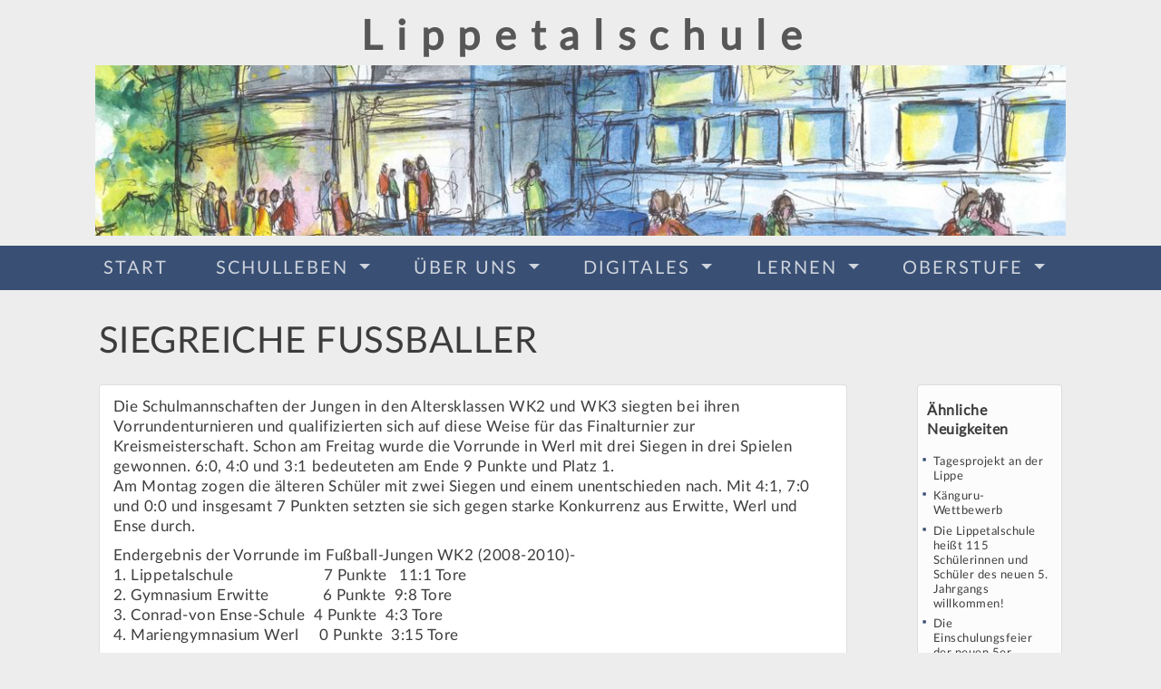

--- FILE ---
content_type: text/html; charset=UTF-8
request_url: https://lippetalschule.de/sieger-ihrer-jeweiligen-vorrunden/
body_size: 21289
content:
<!DOCTYPE html>
<html>
  <head>

    	<meta charset="utf-8">
    <meta http-equiv="content-type" content="text/html; charset=utf-8" />
    <meta http-equiv="content-language" content="de" />
    <meta http-equiv="X-UA-Compatible" content="IE=edge">	

	<meta name="viewport" content="width=device-width, initial-scale=1">
    <meta name="robots" content="all,follow">
    <meta http-equiv="content-script-type" content="text/javascript" />
    <meta http-equiv="expires" content="14" />

    <meta name="Publisher" content="Konzepte Gerda Herrmann" />
    <meta name="Revisit" content="After 14 days" />
    <meta name="page-topic" content="Anleitung" />
    <meta name="audience" content=" Alle " />
    <meta name="Robots" content="INDEX,FOLLOW" />
    <meta name="Language" content="Deutsch" />

    <meta property="og:type" content="website" />
	<meta property="og:locale" content="de_DE" />
		
		<title></title>
	    <meta name="Title" content="Siegreiche Fußballer" />
	    <!--meta name="description" content=""-->

		<!--meta name="url" content="" /-->

		<meta property="og:title" content="Siegreiche Fußballer" />
	    <!--meta property="og:url" content="" /-->
	    <meta property="og:image" content="images/og.jpg" />
	    <!--meta property="og:description" content="" /-->
	    
	<link rel="apple-touch-icon" sizes="57x57" href="img/favicon/apple-icon-57x57.png">
	<link rel="apple-touch-icon" sizes="60x60" href="img/favicon/apple-icon-60x60.png">
	<link rel="apple-touch-icon" sizes="72x72" href="img/favicon/apple-icon-72x72.png">
	<link rel="apple-touch-icon" sizes="76x76" href="img/favicon/apple-icon-76x76.png">
	<link rel="apple-touch-icon" sizes="114x114" href="img/favicon/apple-icon-114x114.png">
	<link rel="apple-touch-icon" sizes="120x120" href="img/favicon/apple-icon-120x120.png">
	<link rel="apple-touch-icon" sizes="144x144" href="img/favicon/apple-icon-144x144.png">
	<link rel="apple-touch-icon" sizes="152x152" href="img/favicon/apple-icon-152x152.png">
	<link rel="apple-touch-icon" sizes="180x180" href="img/favicon/apple-icon-180x180.png">
	<link rel="icon" type="image/png" sizes="192x192"  href="img/favicon/android-icon-192x192.png">
	<link rel="icon" type="image/png" sizes="32x32" href="img/favicon/favicon-32x32.png">
	<link rel="icon" type="image/png" sizes="96x96" href="img/favicon/favicon-96x96.png">
	<link rel="icon" type="image/png" sizes="16x16" href="img/favicon/favicon-16x16.png">
	<link rel="manifest" href="img/favicon/manifest.json">
	<meta name="msapplication-TileColor" content="#ffffff">
	<meta name="msapplication-TileImage" content="img/favicon/ms-icon-144x144.png">
	<meta name="theme-color" content="#ffffff">	<!-- HTML5 shim and Respond.js IE8 support of HTML5 elements and media queries -->
    <!--[if lt IE 9]>
      <script src="wp-content/themes/kgh/js/ie/html5shiv.js"></script>
      <script src="wp-content/themes/kgh/js/ie/respond.min.js"></script>
    <![endif]-->	
    
    <meta name='robots' content='index, follow, max-image-preview:large, max-snippet:-1, max-video-preview:-1' />

	<link rel="canonical" href="https://lippetalschule.de/sieger-ihrer-jeweiligen-vorrunden/" />
	<meta property="og:locale" content="de_DE" />
	<meta property="og:type" content="article" />
	<meta property="og:title" content="Siegreiche Fußballer - Lippetalschule" />
	<meta property="og:description" content="Die Schulmannschaften der Jungen in den Altersklassen WK2 und WK3 siegten bei ihren Vorrundenturnieren und qualifizierten sich auf diese Weise für das Finalturnier zur Kreismeisterschaft. Schon am Freitag wurde die Vorrunde in Werl mit drei Siegen in drei Spielen gewonnen. 6:0, 4:0 und 3:1 bedeuteten am Ende 9 Punkte und Platz 1.Am Montag zogen die [&hellip;]" />
	<meta property="og:url" content="https://lippetalschule.de/sieger-ihrer-jeweiligen-vorrunden/" />
	<meta property="og:site_name" content="Lippetalschule" />
	<meta property="article:published_time" content="2023-09-12T07:10:50+00:00" />
	<meta property="article:modified_time" content="2023-09-15T08:50:06+00:00" />
	<meta property="og:image" content="https://lippetalschule.de/wp-content/uploads/2023/09/IMG_5345.jpeg" />
	<meta property="og:image:width" content="1280" />
	<meta property="og:image:height" content="853" />
	<meta property="og:image:type" content="image/jpeg" />
	<meta name="author" content="koellermann" />
	<meta name="twitter:card" content="summary_large_image" />
	<meta name="twitter:label1" content="Verfasst von" />
	<meta name="twitter:data1" content="koellermann" />
	<meta name="twitter:label2" content="Geschätzte Lesezeit" />
	<meta name="twitter:data2" content="1 Minute" />
	<script type="application/ld+json" class="yoast-schema-graph">{"@context":"https://schema.org","@graph":[{"@type":"Article","@id":"https://lippetalschule.de/sieger-ihrer-jeweiligen-vorrunden/#article","isPartOf":{"@id":"https://lippetalschule.de/sieger-ihrer-jeweiligen-vorrunden/"},"author":{"name":"koellermann","@id":"https://lippetalschule.de/#/schema/person/1bbf43a1b4ddb1d3359033b55970e011"},"headline":"Siegreiche Fußballer","datePublished":"2023-09-12T07:10:50+00:00","dateModified":"2023-09-15T08:50:06+00:00","mainEntityOfPage":{"@id":"https://lippetalschule.de/sieger-ihrer-jeweiligen-vorrunden/"},"wordCount":130,"image":{"@id":"https://lippetalschule.de/sieger-ihrer-jeweiligen-vorrunden/#primaryimage"},"thumbnailUrl":"https://lippetalschule.de/wp-content/uploads/2023/09/IMG_5345.jpeg","articleSection":["Allgemeines"],"inLanguage":"de"},{"@type":"WebPage","@id":"https://lippetalschule.de/sieger-ihrer-jeweiligen-vorrunden/","url":"https://lippetalschule.de/sieger-ihrer-jeweiligen-vorrunden/","name":"Siegreiche Fußballer - Lippetalschule","isPartOf":{"@id":"https://lippetalschule.de/#website"},"primaryImageOfPage":{"@id":"https://lippetalschule.de/sieger-ihrer-jeweiligen-vorrunden/#primaryimage"},"image":{"@id":"https://lippetalschule.de/sieger-ihrer-jeweiligen-vorrunden/#primaryimage"},"thumbnailUrl":"https://lippetalschule.de/wp-content/uploads/2023/09/IMG_5345.jpeg","datePublished":"2023-09-12T07:10:50+00:00","dateModified":"2023-09-15T08:50:06+00:00","author":{"@id":"https://lippetalschule.de/#/schema/person/1bbf43a1b4ddb1d3359033b55970e011"},"breadcrumb":{"@id":"https://lippetalschule.de/sieger-ihrer-jeweiligen-vorrunden/#breadcrumb"},"inLanguage":"de","potentialAction":[{"@type":"ReadAction","target":["https://lippetalschule.de/sieger-ihrer-jeweiligen-vorrunden/"]}]},{"@type":"ImageObject","inLanguage":"de","@id":"https://lippetalschule.de/sieger-ihrer-jeweiligen-vorrunden/#primaryimage","url":"https://lippetalschule.de/wp-content/uploads/2023/09/IMG_5345.jpeg","contentUrl":"https://lippetalschule.de/wp-content/uploads/2023/09/IMG_5345.jpeg","width":1280,"height":853},{"@type":"BreadcrumbList","@id":"https://lippetalschule.de/sieger-ihrer-jeweiligen-vorrunden/#breadcrumb","itemListElement":[{"@type":"ListItem","position":1,"name":"Home","item":"https://lippetalschule.de/"},{"@type":"ListItem","position":2,"name":"Siegreiche Fußballer"}]},{"@type":"WebSite","@id":"https://lippetalschule.de/#website","url":"https://lippetalschule.de/","name":"Lippetalschule","description":"Gesamtschule Lippetal","potentialAction":[{"@type":"SearchAction","target":{"@type":"EntryPoint","urlTemplate":"https://lippetalschule.de/?s={search_term_string}"},"query-input":{"@type":"PropertyValueSpecification","valueRequired":true,"valueName":"search_term_string"}}],"inLanguage":"de"},{"@type":"Person","@id":"https://lippetalschule.de/#/schema/person/1bbf43a1b4ddb1d3359033b55970e011","name":"koellermann","url":"https://lippetalschule.de/author/koellermann/"}]}</script>


<link rel="alternate" title="oEmbed (JSON)" type="application/json+oembed" href="https://lippetalschule.de/wp-json/oembed/1.0/embed?url=https%3A%2F%2Flippetalschule.de%2Fsieger-ihrer-jeweiligen-vorrunden%2F" />
<link rel="alternate" title="oEmbed (XML)" type="text/xml+oembed" href="https://lippetalschule.de/wp-json/oembed/1.0/embed?url=https%3A%2F%2Flippetalschule.de%2Fsieger-ihrer-jeweiligen-vorrunden%2F&#038;format=xml" />
<style id='wp-img-auto-sizes-contain-inline-css' type='text/css'>
img:is([sizes=auto i],[sizes^="auto," i]){contain-intrinsic-size:3000px 1500px}
/*# sourceURL=wp-img-auto-sizes-contain-inline-css */
</style>
<style id='wp-block-library-inline-css' type='text/css'>
:root{--wp-block-synced-color:#7a00df;--wp-block-synced-color--rgb:122,0,223;--wp-bound-block-color:var(--wp-block-synced-color);--wp-editor-canvas-background:#ddd;--wp-admin-theme-color:#007cba;--wp-admin-theme-color--rgb:0,124,186;--wp-admin-theme-color-darker-10:#006ba1;--wp-admin-theme-color-darker-10--rgb:0,107,160.5;--wp-admin-theme-color-darker-20:#005a87;--wp-admin-theme-color-darker-20--rgb:0,90,135;--wp-admin-border-width-focus:2px}@media (min-resolution:192dpi){:root{--wp-admin-border-width-focus:1.5px}}.wp-element-button{cursor:pointer}:root .has-very-light-gray-background-color{background-color:#eee}:root .has-very-dark-gray-background-color{background-color:#313131}:root .has-very-light-gray-color{color:#eee}:root .has-very-dark-gray-color{color:#313131}:root .has-vivid-green-cyan-to-vivid-cyan-blue-gradient-background{background:linear-gradient(135deg,#00d084,#0693e3)}:root .has-purple-crush-gradient-background{background:linear-gradient(135deg,#34e2e4,#4721fb 50%,#ab1dfe)}:root .has-hazy-dawn-gradient-background{background:linear-gradient(135deg,#faaca8,#dad0ec)}:root .has-subdued-olive-gradient-background{background:linear-gradient(135deg,#fafae1,#67a671)}:root .has-atomic-cream-gradient-background{background:linear-gradient(135deg,#fdd79a,#004a59)}:root .has-nightshade-gradient-background{background:linear-gradient(135deg,#330968,#31cdcf)}:root .has-midnight-gradient-background{background:linear-gradient(135deg,#020381,#2874fc)}:root{--wp--preset--font-size--normal:16px;--wp--preset--font-size--huge:42px}.has-regular-font-size{font-size:1em}.has-larger-font-size{font-size:2.625em}.has-normal-font-size{font-size:var(--wp--preset--font-size--normal)}.has-huge-font-size{font-size:var(--wp--preset--font-size--huge)}.has-text-align-center{text-align:center}.has-text-align-left{text-align:left}.has-text-align-right{text-align:right}.has-fit-text{white-space:nowrap!important}#end-resizable-editor-section{display:none}.aligncenter{clear:both}.items-justified-left{justify-content:flex-start}.items-justified-center{justify-content:center}.items-justified-right{justify-content:flex-end}.items-justified-space-between{justify-content:space-between}.screen-reader-text{border:0;clip-path:inset(50%);height:1px;margin:-1px;overflow:hidden;padding:0;position:absolute;width:1px;word-wrap:normal!important}.screen-reader-text:focus{background-color:#ddd;clip-path:none;color:#444;display:block;font-size:1em;height:auto;left:5px;line-height:normal;padding:15px 23px 14px;text-decoration:none;top:5px;width:auto;z-index:100000}html :where(.has-border-color){border-style:solid}html :where([style*=border-top-color]){border-top-style:solid}html :where([style*=border-right-color]){border-right-style:solid}html :where([style*=border-bottom-color]){border-bottom-style:solid}html :where([style*=border-left-color]){border-left-style:solid}html :where([style*=border-width]){border-style:solid}html :where([style*=border-top-width]){border-top-style:solid}html :where([style*=border-right-width]){border-right-style:solid}html :where([style*=border-bottom-width]){border-bottom-style:solid}html :where([style*=border-left-width]){border-left-style:solid}html :where(img[class*=wp-image-]){height:auto;max-width:100%}:where(figure){margin:0 0 1em}html :where(.is-position-sticky){--wp-admin--admin-bar--position-offset:var(--wp-admin--admin-bar--height,0px)}@media screen and (max-width:600px){html :where(.is-position-sticky){--wp-admin--admin-bar--position-offset:0px}}

/*# sourceURL=wp-block-library-inline-css */
</style><style id='global-styles-inline-css' type='text/css'>
:root{--wp--preset--aspect-ratio--square: 1;--wp--preset--aspect-ratio--4-3: 4/3;--wp--preset--aspect-ratio--3-4: 3/4;--wp--preset--aspect-ratio--3-2: 3/2;--wp--preset--aspect-ratio--2-3: 2/3;--wp--preset--aspect-ratio--16-9: 16/9;--wp--preset--aspect-ratio--9-16: 9/16;--wp--preset--color--black: #000000;--wp--preset--color--cyan-bluish-gray: #abb8c3;--wp--preset--color--white: #ffffff;--wp--preset--color--pale-pink: #f78da7;--wp--preset--color--vivid-red: #cf2e2e;--wp--preset--color--luminous-vivid-orange: #ff6900;--wp--preset--color--luminous-vivid-amber: #fcb900;--wp--preset--color--light-green-cyan: #7bdcb5;--wp--preset--color--vivid-green-cyan: #00d084;--wp--preset--color--pale-cyan-blue: #8ed1fc;--wp--preset--color--vivid-cyan-blue: #0693e3;--wp--preset--color--vivid-purple: #9b51e0;--wp--preset--gradient--vivid-cyan-blue-to-vivid-purple: linear-gradient(135deg,rgb(6,147,227) 0%,rgb(155,81,224) 100%);--wp--preset--gradient--light-green-cyan-to-vivid-green-cyan: linear-gradient(135deg,rgb(122,220,180) 0%,rgb(0,208,130) 100%);--wp--preset--gradient--luminous-vivid-amber-to-luminous-vivid-orange: linear-gradient(135deg,rgb(252,185,0) 0%,rgb(255,105,0) 100%);--wp--preset--gradient--luminous-vivid-orange-to-vivid-red: linear-gradient(135deg,rgb(255,105,0) 0%,rgb(207,46,46) 100%);--wp--preset--gradient--very-light-gray-to-cyan-bluish-gray: linear-gradient(135deg,rgb(238,238,238) 0%,rgb(169,184,195) 100%);--wp--preset--gradient--cool-to-warm-spectrum: linear-gradient(135deg,rgb(74,234,220) 0%,rgb(151,120,209) 20%,rgb(207,42,186) 40%,rgb(238,44,130) 60%,rgb(251,105,98) 80%,rgb(254,248,76) 100%);--wp--preset--gradient--blush-light-purple: linear-gradient(135deg,rgb(255,206,236) 0%,rgb(152,150,240) 100%);--wp--preset--gradient--blush-bordeaux: linear-gradient(135deg,rgb(254,205,165) 0%,rgb(254,45,45) 50%,rgb(107,0,62) 100%);--wp--preset--gradient--luminous-dusk: linear-gradient(135deg,rgb(255,203,112) 0%,rgb(199,81,192) 50%,rgb(65,88,208) 100%);--wp--preset--gradient--pale-ocean: linear-gradient(135deg,rgb(255,245,203) 0%,rgb(182,227,212) 50%,rgb(51,167,181) 100%);--wp--preset--gradient--electric-grass: linear-gradient(135deg,rgb(202,248,128) 0%,rgb(113,206,126) 100%);--wp--preset--gradient--midnight: linear-gradient(135deg,rgb(2,3,129) 0%,rgb(40,116,252) 100%);--wp--preset--font-size--small: 13px;--wp--preset--font-size--medium: 20px;--wp--preset--font-size--large: 36px;--wp--preset--font-size--x-large: 42px;--wp--preset--spacing--20: 0.44rem;--wp--preset--spacing--30: 0.67rem;--wp--preset--spacing--40: 1rem;--wp--preset--spacing--50: 1.5rem;--wp--preset--spacing--60: 2.25rem;--wp--preset--spacing--70: 3.38rem;--wp--preset--spacing--80: 5.06rem;--wp--preset--shadow--natural: 6px 6px 9px rgba(0, 0, 0, 0.2);--wp--preset--shadow--deep: 12px 12px 50px rgba(0, 0, 0, 0.4);--wp--preset--shadow--sharp: 6px 6px 0px rgba(0, 0, 0, 0.2);--wp--preset--shadow--outlined: 6px 6px 0px -3px rgb(255, 255, 255), 6px 6px rgb(0, 0, 0);--wp--preset--shadow--crisp: 6px 6px 0px rgb(0, 0, 0);}:where(.is-layout-flex){gap: 0.5em;}:where(.is-layout-grid){gap: 0.5em;}body .is-layout-flex{display: flex;}.is-layout-flex{flex-wrap: wrap;align-items: center;}.is-layout-flex > :is(*, div){margin: 0;}body .is-layout-grid{display: grid;}.is-layout-grid > :is(*, div){margin: 0;}:where(.wp-block-columns.is-layout-flex){gap: 2em;}:where(.wp-block-columns.is-layout-grid){gap: 2em;}:where(.wp-block-post-template.is-layout-flex){gap: 1.25em;}:where(.wp-block-post-template.is-layout-grid){gap: 1.25em;}.has-black-color{color: var(--wp--preset--color--black) !important;}.has-cyan-bluish-gray-color{color: var(--wp--preset--color--cyan-bluish-gray) !important;}.has-white-color{color: var(--wp--preset--color--white) !important;}.has-pale-pink-color{color: var(--wp--preset--color--pale-pink) !important;}.has-vivid-red-color{color: var(--wp--preset--color--vivid-red) !important;}.has-luminous-vivid-orange-color{color: var(--wp--preset--color--luminous-vivid-orange) !important;}.has-luminous-vivid-amber-color{color: var(--wp--preset--color--luminous-vivid-amber) !important;}.has-light-green-cyan-color{color: var(--wp--preset--color--light-green-cyan) !important;}.has-vivid-green-cyan-color{color: var(--wp--preset--color--vivid-green-cyan) !important;}.has-pale-cyan-blue-color{color: var(--wp--preset--color--pale-cyan-blue) !important;}.has-vivid-cyan-blue-color{color: var(--wp--preset--color--vivid-cyan-blue) !important;}.has-vivid-purple-color{color: var(--wp--preset--color--vivid-purple) !important;}.has-black-background-color{background-color: var(--wp--preset--color--black) !important;}.has-cyan-bluish-gray-background-color{background-color: var(--wp--preset--color--cyan-bluish-gray) !important;}.has-white-background-color{background-color: var(--wp--preset--color--white) !important;}.has-pale-pink-background-color{background-color: var(--wp--preset--color--pale-pink) !important;}.has-vivid-red-background-color{background-color: var(--wp--preset--color--vivid-red) !important;}.has-luminous-vivid-orange-background-color{background-color: var(--wp--preset--color--luminous-vivid-orange) !important;}.has-luminous-vivid-amber-background-color{background-color: var(--wp--preset--color--luminous-vivid-amber) !important;}.has-light-green-cyan-background-color{background-color: var(--wp--preset--color--light-green-cyan) !important;}.has-vivid-green-cyan-background-color{background-color: var(--wp--preset--color--vivid-green-cyan) !important;}.has-pale-cyan-blue-background-color{background-color: var(--wp--preset--color--pale-cyan-blue) !important;}.has-vivid-cyan-blue-background-color{background-color: var(--wp--preset--color--vivid-cyan-blue) !important;}.has-vivid-purple-background-color{background-color: var(--wp--preset--color--vivid-purple) !important;}.has-black-border-color{border-color: var(--wp--preset--color--black) !important;}.has-cyan-bluish-gray-border-color{border-color: var(--wp--preset--color--cyan-bluish-gray) !important;}.has-white-border-color{border-color: var(--wp--preset--color--white) !important;}.has-pale-pink-border-color{border-color: var(--wp--preset--color--pale-pink) !important;}.has-vivid-red-border-color{border-color: var(--wp--preset--color--vivid-red) !important;}.has-luminous-vivid-orange-border-color{border-color: var(--wp--preset--color--luminous-vivid-orange) !important;}.has-luminous-vivid-amber-border-color{border-color: var(--wp--preset--color--luminous-vivid-amber) !important;}.has-light-green-cyan-border-color{border-color: var(--wp--preset--color--light-green-cyan) !important;}.has-vivid-green-cyan-border-color{border-color: var(--wp--preset--color--vivid-green-cyan) !important;}.has-pale-cyan-blue-border-color{border-color: var(--wp--preset--color--pale-cyan-blue) !important;}.has-vivid-cyan-blue-border-color{border-color: var(--wp--preset--color--vivid-cyan-blue) !important;}.has-vivid-purple-border-color{border-color: var(--wp--preset--color--vivid-purple) !important;}.has-vivid-cyan-blue-to-vivid-purple-gradient-background{background: var(--wp--preset--gradient--vivid-cyan-blue-to-vivid-purple) !important;}.has-light-green-cyan-to-vivid-green-cyan-gradient-background{background: var(--wp--preset--gradient--light-green-cyan-to-vivid-green-cyan) !important;}.has-luminous-vivid-amber-to-luminous-vivid-orange-gradient-background{background: var(--wp--preset--gradient--luminous-vivid-amber-to-luminous-vivid-orange) !important;}.has-luminous-vivid-orange-to-vivid-red-gradient-background{background: var(--wp--preset--gradient--luminous-vivid-orange-to-vivid-red) !important;}.has-very-light-gray-to-cyan-bluish-gray-gradient-background{background: var(--wp--preset--gradient--very-light-gray-to-cyan-bluish-gray) !important;}.has-cool-to-warm-spectrum-gradient-background{background: var(--wp--preset--gradient--cool-to-warm-spectrum) !important;}.has-blush-light-purple-gradient-background{background: var(--wp--preset--gradient--blush-light-purple) !important;}.has-blush-bordeaux-gradient-background{background: var(--wp--preset--gradient--blush-bordeaux) !important;}.has-luminous-dusk-gradient-background{background: var(--wp--preset--gradient--luminous-dusk) !important;}.has-pale-ocean-gradient-background{background: var(--wp--preset--gradient--pale-ocean) !important;}.has-electric-grass-gradient-background{background: var(--wp--preset--gradient--electric-grass) !important;}.has-midnight-gradient-background{background: var(--wp--preset--gradient--midnight) !important;}.has-small-font-size{font-size: var(--wp--preset--font-size--small) !important;}.has-medium-font-size{font-size: var(--wp--preset--font-size--medium) !important;}.has-large-font-size{font-size: var(--wp--preset--font-size--large) !important;}.has-x-large-font-size{font-size: var(--wp--preset--font-size--x-large) !important;}
/*# sourceURL=global-styles-inline-css */
</style>

<style id='classic-theme-styles-inline-css' type='text/css'>
/*! This file is auto-generated */
.wp-block-button__link{color:#fff;background-color:#32373c;border-radius:9999px;box-shadow:none;text-decoration:none;padding:calc(.667em + 2px) calc(1.333em + 2px);font-size:1.125em}.wp-block-file__button{background:#32373c;color:#fff;text-decoration:none}
/*# sourceURL=/wp-includes/css/classic-themes.min.css */
</style>
<link rel='stylesheet' id='wp-components-css' href='https://lippetalschule.de/wp-includes/css/dist/components/style.min.css?ver=6.9' type='text/css' media='all' />
<link rel='stylesheet' id='wp-preferences-css' href='https://lippetalschule.de/wp-includes/css/dist/preferences/style.min.css?ver=6.9' type='text/css' media='all' />
<link rel='stylesheet' id='wp-block-editor-css' href='https://lippetalschule.de/wp-includes/css/dist/block-editor/style.min.css?ver=6.9' type='text/css' media='all' />
<link rel='stylesheet' id='popup-maker-block-library-style-css' href='https://lippetalschule.de/wp-content/plugins/popup-maker/dist/packages/block-library-style.css?ver=dbea705cfafe089d65f1' type='text/css' media='all' />
<link rel='stylesheet' id='00_bootstrap-reboot.min-css' href='https://lippetalschule.de/wp-content/themes/kgh/css/00_bootstrap-reboot.min.css?ver=6.9' type='text/css' media='all' />
<link rel='stylesheet' id='00_init-css' href='https://lippetalschule.de/wp-content/themes/kgh/css/00_init.css?ver=6.9' type='text/css' media='all' />
<link rel='stylesheet' id='00a_fonts-css' href='https://lippetalschule.de/wp-content/themes/kgh/css/00a_fonts.css?ver=6.9' type='text/css' media='all' />
<link rel='stylesheet' id='01_slick-css' href='https://lippetalschule.de/wp-content/themes/kgh/css/01_slick.css?ver=6.9' type='text/css' media='all' />
<link rel='stylesheet' id='02_slick-theme-fa-css' href='https://lippetalschule.de/wp-content/themes/kgh/css/02_slick-theme-fa.css?ver=6.9' type='text/css' media='all' />
<link rel='stylesheet' id='02_slick-theme-fa_user-css' href='https://lippetalschule.de/wp-content/themes/kgh/css/02_slick-theme-fa_user.css?ver=6.9' type='text/css' media='all' />
<link rel='stylesheet' id='02b_slick_bgslider-css' href='https://lippetalschule.de/wp-content/themes/kgh/css/02b_slick_bgslider.css?ver=6.9' type='text/css' media='all' />
<link rel='stylesheet' id='03_slick-lightbox-css' href='https://lippetalschule.de/wp-content/themes/kgh/css/03_slick-lightbox.css?ver=6.9' type='text/css' media='all' />
<link rel='stylesheet' id='03b_slick-lightbox_user-css' href='https://lippetalschule.de/wp-content/themes/kgh/css/03b_slick-lightbox_user.css?ver=6.9' type='text/css' media='all' />
<link rel='stylesheet' id='04_font-awesome-47-modpfad.min-css' href='https://lippetalschule.de/wp-content/themes/kgh/css/04_font-awesome-47-modpfad.min.css?ver=6.9' type='text/css' media='all' />
<link rel='stylesheet' id='05_fonts-css' href='https://lippetalschule.de/wp-content/themes/kgh/css/05_fonts.css?ver=6.9' type='text/css' media='all' />
<link rel='stylesheet' id='06_bootstrap-4-1-1.min-css' href='https://lippetalschule.de/wp-content/themes/kgh/css/06_bootstrap-4-1-1.min.css?ver=6.9' type='text/css' media='all' />
<link rel='stylesheet' id='06b_bootstrap-grid-4-1-1-css' href='https://lippetalschule.de/wp-content/themes/kgh/css/06b_bootstrap-grid-4-1-1.css?ver=6.9' type='text/css' media='all' />
<link rel='stylesheet' id='06c_bootstrap4_missing_less-css' href='https://lippetalschule.de/wp-content/themes/kgh/css/06c_bootstrap4_missing_less.css?ver=6.9' type='text/css' media='all' />
<link rel='stylesheet' id='06d_missing_bootstrap_error-css' href='https://lippetalschule.de/wp-content/themes/kgh/css/06d_missing_bootstrap_error.css?ver=6.9' type='text/css' media='all' />
<link rel='stylesheet' id='111_album_portfolio-css' href='https://lippetalschule.de/wp-content/themes/kgh/css/111_album_portfolio.css?ver=6.9' type='text/css' media='all' />
<link rel='stylesheet' id='115_kalender-css' href='https://lippetalschule.de/wp-content/themes/kgh/css/115_kalender.css?ver=6.9' type='text/css' media='all' />
<link rel='stylesheet' id='122_slider_animated-css' href='https://lippetalschule.de/wp-content/themes/kgh/css/122_slider_animated.css?ver=6.9' type='text/css' media='all' />
<link rel='stylesheet' id='162_burger-css' href='https://lippetalschule.de/wp-content/themes/kgh/css/162_burger.css?ver=6.9' type='text/css' media='all' />
<link rel='stylesheet' id='201_foogallery_anpassungen-css' href='https://lippetalschule.de/wp-content/themes/kgh/css/201_foogallery_anpassungen.css?ver=6.9' type='text/css' media='all' />
<link rel='stylesheet' id='201b_foogallery_missing_defaults-css' href='https://lippetalschule.de/wp-content/themes/kgh/css/201b_foogallery_missing_defaults.css?ver=6.9' type='text/css' media='all' />
<link rel='stylesheet' id='203_portrait-css' href='https://lippetalschule.de/wp-content/themes/kgh/css/203_portrait.css?ver=6.9' type='text/css' media='all' />
<link rel='stylesheet' id='204_events_calendar_custom-css' href='https://lippetalschule.de/wp-content/themes/kgh/css/204_events_calendar_custom.css?ver=6.9' type='text/css' media='all' />
<link rel='stylesheet' id='210_seiten-css' href='https://lippetalschule.de/wp-content/themes/kgh/css/210_seiten.css?ver=6.9' type='text/css' media='all' />
<link rel='stylesheet' id='211_button-css' href='https://lippetalschule.de/wp-content/themes/kgh/css/211_button.css?ver=6.9' type='text/css' media='all' />
<link rel='stylesheet' id='43_animation_selection-css' href='https://lippetalschule.de/wp-content/themes/kgh/css/43_animation_selection.css?ver=6.9' type='text/css' media='all' />
<link rel='stylesheet' id='43_font-awesome-animation.min-css' href='https://lippetalschule.de/wp-content/themes/kgh/css/43_font-awesome-animation.min.css?ver=6.9' type='text/css' media='all' />
<link rel='stylesheet' id='43b_animation_add_bounce-css' href='https://lippetalschule.de/wp-content/themes/kgh/css/43b_animation_add_bounce.css?ver=6.9' type='text/css' media='all' />
<link rel='stylesheet' id='45_sticky_user-css' href='https://lippetalschule.de/wp-content/themes/kgh/css/45_sticky_user.css?ver=6.9' type='text/css' media='all' />
<link rel='stylesheet' id='49_google_map-css' href='https://lippetalschule.de/wp-content/themes/kgh/css/49_google_map.css?ver=6.9' type='text/css' media='all' />
<link rel='stylesheet' id='51_button-css' href='https://lippetalschule.de/wp-content/themes/kgh/css/51_button.css?ver=6.9' type='text/css' media='all' />
<link rel='stylesheet' id='52_nav-css' href='https://lippetalschule.de/wp-content/themes/kgh/css/52_nav.css?ver=6.9' type='text/css' media='all' />
<link rel='stylesheet' id='52b_nav_submenu-css' href='https://lippetalschule.de/wp-content/themes/kgh/css/52b_nav_submenu.css?ver=6.9' type='text/css' media='all' />
<link rel='stylesheet' id='53_list-css' href='https://lippetalschule.de/wp-content/themes/kgh/css/53_list.css?ver=6.9' type='text/css' media='all' />
<link rel='stylesheet' id='54_usefull-css' href='https://lippetalschule.de/wp-content/themes/kgh/css/54_usefull.css?ver=6.9' type='text/css' media='all' />
<link rel='stylesheet' id='55_form-css' href='https://lippetalschule.de/wp-content/themes/kgh/css/55_form.css?ver=6.9' type='text/css' media='all' />
<link rel='stylesheet' id='55_navtabs-css' href='https://lippetalschule.de/wp-content/themes/kgh/css/55_navtabs.css?ver=6.9' type='text/css' media='all' />
<link rel='stylesheet' id='55b_navtabs_custom-css' href='https://lippetalschule.de/wp-content/themes/kgh/css/55b_navtabs_custom.css?ver=6.9' type='text/css' media='all' />
<link rel='stylesheet' id='59_panel-css' href='https://lippetalschule.de/wp-content/themes/kgh/css/59_panel.css?ver=6.9' type='text/css' media='all' />
<link rel='stylesheet' id='60_figure-css' href='https://lippetalschule.de/wp-content/themes/kgh/css/60_figure.css?ver=6.9' type='text/css' media='all' />
<link rel='stylesheet' id='71_card_custom-css' href='https://lippetalschule.de/wp-content/themes/kgh/css/71_card_custom.css?ver=6.9' type='text/css' media='all' />
<link rel='stylesheet' id='72_contact_form-css' href='https://lippetalschule.de/wp-content/themes/kgh/css/72_contact_form.css?ver=6.9' type='text/css' media='all' />
<link rel='stylesheet' id='90_seiten_custom-css' href='https://lippetalschule.de/wp-content/themes/kgh/css/90_seiten_custom.css?ver=6.9' type='text/css' media='all' />
<link rel='stylesheet' id='92_custom-css' href='https://lippetalschule.de/wp-content/themes/kgh/css/92_custom.css?ver=6.9' type='text/css' media='all' />
<link rel='stylesheet' id='93_custom_footer-css' href='https://lippetalschule.de/wp-content/themes/kgh/css/93_custom_footer.css?ver=6.9' type='text/css' media='all' />
<link rel='stylesheet' id='popup-maker-site-css' href='https://lippetalschule.de/wp-content/plugins/popup-maker/dist/assets/site.css?ver=1.21.5' type='text/css' media='all' />
<style id='popup-maker-site-inline-css' type='text/css'>
/* Popup Google Fonts */
@import url('//fonts.googleapis.com/css?family=Montserrat:100');

/* Popup Theme 7348: Spitzenposition */
.pum-theme-7348, .pum-theme-cutting-edge { background-color: rgba( 0, 0, 0, 0.50 ) } 
.pum-theme-7348 .pum-container, .pum-theme-cutting-edge .pum-container { padding: 18px; border-radius: 0px; border: 1px none #000000; box-shadow: 0px 10px 25px 0px rgba( 2, 2, 2, 0.50 ); background-color: rgba( 30, 115, 190, 1.00 ) } 
.pum-theme-7348 .pum-title, .pum-theme-cutting-edge .pum-title { color: #ffffff; text-align: left; text-shadow: 0px 0px 0px rgba( 2, 2, 2, 0.23 ); font-family: Sans-Serif; font-weight: 100; font-size: 26px; line-height: 28px } 
.pum-theme-7348 .pum-content, .pum-theme-cutting-edge .pum-content { color: #ffffff; font-family: inherit; font-weight: 100 } 
.pum-theme-7348 .pum-content + .pum-close, .pum-theme-cutting-edge .pum-content + .pum-close { position: absolute; height: 24px; width: 24px; left: auto; right: 0px; bottom: auto; top: 0px; padding: 0px; color: #1e73be; font-family: Times New Roman; font-weight: 100; font-size: 32px; line-height: 24px; border: 1px none #ffffff; border-radius: 0px; box-shadow: -1px 1px 1px 0px rgba( 2, 2, 2, 0.10 ); text-shadow: -1px 1px 1px rgba( 0, 0, 0, 0.10 ); background-color: rgba( 238, 238, 34, 1.00 ) } 

/* Popup Theme 7349: Rahmen */
.pum-theme-7349, .pum-theme-framed-border { background-color: rgba( 255, 255, 255, 0.50 ) } 
.pum-theme-7349 .pum-container, .pum-theme-framed-border .pum-container { padding: 18px; border-radius: 0px; border: 20px outset #dd3333; box-shadow: 1px 1px 3px 0px rgba( 2, 2, 2, 0.97 ) inset; background-color: rgba( 255, 251, 239, 1.00 ) } 
.pum-theme-7349 .pum-title, .pum-theme-framed-border .pum-title { color: #000000; text-align: left; text-shadow: 0px 0px 0px rgba( 2, 2, 2, 0.23 ); font-family: inherit; font-weight: 100; font-size: 32px; line-height: 36px } 
.pum-theme-7349 .pum-content, .pum-theme-framed-border .pum-content { color: #2d2d2d; font-family: inherit; font-weight: 100 } 
.pum-theme-7349 .pum-content + .pum-close, .pum-theme-framed-border .pum-content + .pum-close { position: absolute; height: 20px; width: 20px; left: auto; right: -20px; bottom: auto; top: -20px; padding: 0px; color: #ffffff; font-family: Tahoma; font-weight: 700; font-size: 16px; line-height: 18px; border: 1px none #ffffff; border-radius: 0px; box-shadow: 0px 0px 0px 0px rgba( 2, 2, 2, 0.23 ); text-shadow: 0px 0px 0px rgba( 0, 0, 0, 0.23 ); background-color: rgba( 0, 0, 0, 0.55 ) } 

/* Popup Theme 7350: Floating Bar - Soft Blue */
.pum-theme-7350, .pum-theme-floating-bar { background-color: rgba( 255, 255, 255, 0.00 ) } 
.pum-theme-7350 .pum-container, .pum-theme-floating-bar .pum-container { padding: 8px; border-radius: 0px; border: 1px none #000000; box-shadow: 1px 1px 3px 0px rgba( 2, 2, 2, 0.23 ); background-color: rgba( 238, 246, 252, 1.00 ) } 
.pum-theme-7350 .pum-title, .pum-theme-floating-bar .pum-title { color: #505050; text-align: left; text-shadow: 0px 0px 0px rgba( 2, 2, 2, 0.23 ); font-family: inherit; font-weight: 400; font-size: 32px; line-height: 36px } 
.pum-theme-7350 .pum-content, .pum-theme-floating-bar .pum-content { color: #505050; font-family: inherit; font-weight: 400 } 
.pum-theme-7350 .pum-content + .pum-close, .pum-theme-floating-bar .pum-content + .pum-close { position: absolute; height: 18px; width: 18px; left: auto; right: 5px; bottom: auto; top: 50%; padding: 0px; color: #505050; font-family: Sans-Serif; font-weight: 700; font-size: 15px; line-height: 18px; border: 1px solid #505050; border-radius: 15px; box-shadow: 0px 0px 0px 0px rgba( 2, 2, 2, 0.00 ); text-shadow: 0px 0px 0px rgba( 0, 0, 0, 0.00 ); background-color: rgba( 255, 255, 255, 0.00 ); transform: translate(0, -50%) } 

/* Popup Theme 7351: Content Only - For use with page builders or block editor */
.pum-theme-7351, .pum-theme-content-only { background-color: rgba( 0, 0, 0, 0.70 ) } 
.pum-theme-7351 .pum-container, .pum-theme-content-only .pum-container { padding: 0px; border-radius: 0px; border: 1px none #000000; box-shadow: 0px 0px 0px 0px rgba( 2, 2, 2, 0.00 ) } 
.pum-theme-7351 .pum-title, .pum-theme-content-only .pum-title { color: #000000; text-align: left; text-shadow: 0px 0px 0px rgba( 2, 2, 2, 0.23 ); font-family: inherit; font-weight: 400; font-size: 32px; line-height: 36px } 
.pum-theme-7351 .pum-content, .pum-theme-content-only .pum-content { color: #8c8c8c; font-family: inherit; font-weight: 400 } 
.pum-theme-7351 .pum-content + .pum-close, .pum-theme-content-only .pum-content + .pum-close { position: absolute; height: 18px; width: 18px; left: auto; right: 7px; bottom: auto; top: 7px; padding: 0px; color: #000000; font-family: inherit; font-weight: 700; font-size: 20px; line-height: 20px; border: 1px none #ffffff; border-radius: 15px; box-shadow: 0px 0px 0px 0px rgba( 2, 2, 2, 0.00 ); text-shadow: 0px 0px 0px rgba( 0, 0, 0, 0.00 ); background-color: rgba( 255, 255, 255, 0.00 ) } 

/* Popup Theme 7344: Standard-Theme */
.pum-theme-7344, .pum-theme-standard-theme { background-color: rgba( 255, 255, 255, 1.00 ) } 
.pum-theme-7344 .pum-container, .pum-theme-standard-theme .pum-container { padding: 18px; border-radius: 0px; border: 1px none #000000; box-shadow: 1px 1px 3px 0px rgba( 2, 2, 2, 0.23 ); background-color: rgba( 249, 249, 249, 1.00 ) } 
.pum-theme-7344 .pum-title, .pum-theme-standard-theme .pum-title { color: #000000; text-align: left; text-shadow: 0px 0px 0px rgba( 2, 2, 2, 0.23 ); font-family: inherit; font-weight: 400; font-size: 32px; font-style: normal; line-height: 36px } 
.pum-theme-7344 .pum-content, .pum-theme-standard-theme .pum-content { color: #8c8c8c; font-family: inherit; font-weight: 400; font-style: inherit } 
.pum-theme-7344 .pum-content + .pum-close, .pum-theme-standard-theme .pum-content + .pum-close { position: absolute; height: auto; width: auto; left: auto; right: 0px; bottom: auto; top: 0px; padding: 8px; color: #ffffff; font-family: inherit; font-weight: 400; font-size: 12px; font-style: inherit; line-height: 36px; border: 1px none #ffffff; border-radius: 0px; box-shadow: 1px 1px 3px 0px rgba( 2, 2, 2, 0.23 ); text-shadow: 0px 0px 0px rgba( 0, 0, 0, 0.23 ); background-color: rgba( 0, 183, 205, 1.00 ) } 

/* Popup Theme 7345: Light Box */
.pum-theme-7345, .pum-theme-lightbox { background-color: rgba( 0, 0, 0, 0.60 ) } 
.pum-theme-7345 .pum-container, .pum-theme-lightbox .pum-container { padding: 18px; border-radius: 3px; border: 8px solid #000000; box-shadow: 0px 0px 30px 0px rgba( 2, 2, 2, 1.00 ); background-color: rgba( 255, 255, 255, 1.00 ) } 
.pum-theme-7345 .pum-title, .pum-theme-lightbox .pum-title { color: #000000; text-align: left; text-shadow: 0px 0px 0px rgba( 2, 2, 2, 0.23 ); font-family: inherit; font-weight: 100; font-size: 32px; line-height: 36px } 
.pum-theme-7345 .pum-content, .pum-theme-lightbox .pum-content { color: #000000; font-family: inherit; font-weight: 100 } 
.pum-theme-7345 .pum-content + .pum-close, .pum-theme-lightbox .pum-content + .pum-close { position: absolute; height: 26px; width: 26px; left: auto; right: -13px; bottom: auto; top: -13px; padding: 0px; color: #ffffff; font-family: Arial; font-weight: 100; font-size: 24px; line-height: 24px; border: 2px solid #ffffff; border-radius: 26px; box-shadow: 0px 0px 15px 1px rgba( 2, 2, 2, 0.75 ); text-shadow: 0px 0px 0px rgba( 0, 0, 0, 0.23 ); background-color: rgba( 0, 0, 0, 1.00 ) } 

/* Popup Theme 7346: Enterprise Blue */
.pum-theme-7346, .pum-theme-enterprise-blue { background-color: rgba( 0, 0, 0, 0.70 ) } 
.pum-theme-7346 .pum-container, .pum-theme-enterprise-blue .pum-container { padding: 28px; border-radius: 5px; border: 1px none #000000; box-shadow: 0px 10px 25px 4px rgba( 2, 2, 2, 0.50 ); background-color: rgba( 255, 255, 255, 1.00 ) } 
.pum-theme-7346 .pum-title, .pum-theme-enterprise-blue .pum-title { color: #315b7c; text-align: left; text-shadow: 0px 0px 0px rgba( 2, 2, 2, 0.23 ); font-family: inherit; font-weight: 100; font-size: 34px; line-height: 36px } 
.pum-theme-7346 .pum-content, .pum-theme-enterprise-blue .pum-content { color: #2d2d2d; font-family: inherit; font-weight: 100 } 
.pum-theme-7346 .pum-content + .pum-close, .pum-theme-enterprise-blue .pum-content + .pum-close { position: absolute; height: 28px; width: 28px; left: auto; right: 8px; bottom: auto; top: 8px; padding: 4px; color: #ffffff; font-family: Times New Roman; font-weight: 100; font-size: 20px; line-height: 20px; border: 1px none #ffffff; border-radius: 42px; box-shadow: 0px 0px 0px 0px rgba( 2, 2, 2, 0.23 ); text-shadow: 0px 0px 0px rgba( 0, 0, 0, 0.23 ); background-color: rgba( 49, 91, 124, 1.00 ) } 

/* Popup Theme 7347: Hallo Box */
.pum-theme-7347, .pum-theme-hello-box { background-color: rgba( 0, 0, 0, 0.75 ) } 
.pum-theme-7347 .pum-container, .pum-theme-hello-box .pum-container { padding: 30px; border-radius: 80px; border: 14px solid #81d742; box-shadow: 0px 0px 0px 0px rgba( 2, 2, 2, 0.00 ); background-color: rgba( 255, 255, 255, 1.00 ) } 
.pum-theme-7347 .pum-title, .pum-theme-hello-box .pum-title { color: #2d2d2d; text-align: left; text-shadow: 0px 0px 0px rgba( 2, 2, 2, 0.23 ); font-family: Montserrat; font-weight: 100; font-size: 32px; line-height: 36px } 
.pum-theme-7347 .pum-content, .pum-theme-hello-box .pum-content { color: #2d2d2d; font-family: inherit; font-weight: 100 } 
.pum-theme-7347 .pum-content + .pum-close, .pum-theme-hello-box .pum-content + .pum-close { position: absolute; height: auto; width: auto; left: auto; right: -30px; bottom: auto; top: -30px; padding: 0px; color: #2d2d2d; font-family: Times New Roman; font-weight: 100; font-size: 32px; line-height: 28px; border: 1px none #ffffff; border-radius: 28px; box-shadow: 0px 0px 0px 0px rgba( 2, 2, 2, 0.23 ); text-shadow: 0px 0px 0px rgba( 0, 0, 0, 0.23 ); background-color: rgba( 255, 255, 255, 1.00 ) } 

#pum-9240 {z-index: 1999999999}
#pum-9238 {z-index: 1999999999}
#pum-9219 {z-index: 1999999999}
#pum-9233 {z-index: 1999999999}
#pum-7400 {z-index: 1999999999}
#pum-7398 {z-index: 1999999999}
#pum-7352 {z-index: 1999999999}

/*# sourceURL=popup-maker-site-inline-css */
</style>
<link rel='stylesheet' id='wp-block-paragraph-css' href='https://lippetalschule.de/wp-includes/blocks/paragraph/style.min.css?ver=6.9' type='text/css' media='all' />
<script type="text/javascript" src="https://lippetalschule.de/wp-content/themes/kgh/js/00_jquery-3.1.0.min.js?ver=6.9" id="00_jquery-3.1.0.min-js"></script>
<script type="text/javascript" src="https://lippetalschule.de/wp-content/themes/kgh/js/01b_popper-1-12-9.min.js?ver=6.9" id="01b_popper-1-12-9.min-js"></script>
<script type="text/javascript" src="https://lippetalschule.de/wp-content/themes/kgh/js/02_slick.min.js?ver=6.9" id="02_slick.min-js"></script>
<script type="text/javascript" src="https://lippetalschule.de/wp-content/themes/kgh/js/03_user-slick.js?ver=6.9" id="03_user-slick-js"></script>
<script type="text/javascript" src="https://lippetalschule.de/wp-content/themes/kgh/js/03b_user-slick-bgslider.js?ver=6.9" id="03b_user-slick-bgslider-js"></script>
<script type="text/javascript" src="https://lippetalschule.de/wp-content/themes/kgh/js/03c_user-slick-lazyload_nav.js?ver=6.9" id="03c_user-slick-lazyload_nav-js"></script>
<script type="text/javascript" src="https://lippetalschule.de/wp-content/themes/kgh/js/03d_user-slick-animated.js?ver=6.9" id="03d_user-slick-animated-js"></script>
<script type="text/javascript" src="https://lippetalschule.de/wp-content/themes/kgh/js/04_slick-lightbox.min.js?ver=6.9" id="04_slick-lightbox.min-js"></script>
<script type="text/javascript" src="https://lippetalschule.de/wp-content/themes/kgh/js/04b_slick-lightbox-user.js?ver=6.9" id="04b_slick-lightbox-user-js"></script>
<script type="text/javascript" src="https://lippetalschule.de/wp-content/themes/kgh/js/05_bootstrap-4-1-1.min.js?ver=6.9" id="05_bootstrap-4-1-1.min-js"></script>
<script type="text/javascript" src="https://lippetalschule.de/wp-content/themes/kgh/js/099_swipe_if_mobile.js?ver=6.9" id="099_swipe_if_mobile-js"></script>
<script type="text/javascript" src="https://lippetalschule.de/wp-content/themes/kgh/js/11_jquery.viewportchecker.js?ver=6.9" id="11_jquery.viewportchecker-js"></script>
<script type="text/javascript" src="https://lippetalschule.de/wp-content/themes/kgh/js/12_custom_viewportchecker-scroll.js?ver=6.9" id="12_custom_viewportchecker-scroll-js"></script>
<script type="text/javascript" src="https://lippetalschule.de/wp-content/themes/kgh/js/162_burger.js?ver=6.9" id="162_burger-js"></script>
<script type="text/javascript" src="https://lippetalschule.de/wp-content/themes/kgh/js/171_kontakt.js?ver=6.9" id="171_kontakt-js"></script>
<script type="text/javascript" src="https://lippetalschule.de/wp-content/themes/kgh/js/39_navtabs.js?ver=6.9" id="39_navtabs-js"></script>
<script type="text/javascript" src="https://lippetalschule.de/wp-content/themes/kgh/js/44_tooltip.js?ver=6.9" id="44_tooltip-js"></script>
<script type="text/javascript" src="https://lippetalschule.de/wp-content/themes/kgh/js/45_jquery.sticky.js?ver=6.9" id="45_jquery.sticky-js"></script>
<script type="text/javascript" src="https://lippetalschule.de/wp-content/themes/kgh/js/45_jquery.sticky_user.js?ver=6.9" id="45_jquery.sticky_user-js"></script>
<script type="text/javascript" src="https://lippetalschule.de/wp-content/themes/kgh/js/47_jquery.scrollTo.min.js?ver=6.9" id="47_jquery.scrollTo.min-js"></script>
<script type="text/javascript" src="https://lippetalschule.de/wp-content/themes/kgh/js/47b_jquery.scrollTo.local.min.js?ver=6.9" id="47b_jquery.scrollTo.local.min-js"></script>
<script type="text/javascript" src="https://lippetalschule.de/wp-content/themes/kgh/js/47c_jquery.scrollTo.local.user.js?ver=6.9" id="47c_jquery.scrollTo.local.user-js"></script>
<script type="text/javascript" src="https://lippetalschule.de/wp-content/themes/kgh/js/51_menu_active.js?ver=6.9" id="51_menu_active-js"></script>
<script type="text/javascript" src="https://lippetalschule.de/wp-includes/js/jquery/jquery.min.js?ver=3.7.1" id="jquery-core-js"></script>
<script type="text/javascript" src="https://lippetalschule.de/wp-includes/js/jquery/jquery-migrate.min.js?ver=3.4.1" id="jquery-migrate-js"></script>
<link rel="https://api.w.org/" href="https://lippetalschule.de/wp-json/" /><link rel="alternate" title="JSON" type="application/json" href="https://lippetalschule.de/wp-json/wp/v2/posts/9801" /><link rel="EditURI" type="application/rsd+xml" title="RSD" href="https://lippetalschule.de/xmlrpc.php?rsd" />

<link rel='shortlink' href='https://lippetalschule.de/?p=9801' />
<!-- Analytics by WP Statistics - https://wp-statistics.com -->
<link rel="icon" href="https://lippetalschule.de/wp-content/uploads/2019/05/cropped-Schullogo-1-32x32.jpg" sizes="32x32" />
<link rel="icon" href="https://lippetalschule.de/wp-content/uploads/2019/05/cropped-Schullogo-1-192x192.jpg" sizes="192x192" />
<link rel="apple-touch-icon" href="https://lippetalschule.de/wp-content/uploads/2019/05/cropped-Schullogo-1-180x180.jpg" />
<meta name="msapplication-TileImage" content="https://lippetalschule.de/wp-content/uploads/2019/05/cropped-Schullogo-1-270x270.jpg" />

  </head>
<body class="Siegreiche Fußballer" data-spy="scroll" data-target="#navigation" data-offset="120">

    <div id="wrapper">

      <div class="navbar-brand">

        <h3>Lippetalschule</h3>
        <div class="container">
          <a href="https://lippetalschule.de">
            <img src="https://lippetalschule.de/wp-content/themes/kgh/images/logo.jpg" alt="Lippetalschule - Gesamtschule Lippetal" id="logo">
          </a>
          <!--h5>Gesamtschule Lippetal</h5-->
        </div>

      </div>

      <nav class="navbar navbar-expand-sm navbar-dark">
        <div class="container">
          <div class="navbar-header">
            <button type="button" data-toggle="collapse" data-target=".navbar-collapse" class="hidden-sm-up1 navbar-toggler navbar-toggle burger-menu">
              <div class="burger"></div> 
            </button>
          </div>
          
          <div id="navigation" class="collapse navbar-collapse">

              <ul id="menu-lippetalschule" class="nav navbar-nav"><li itemscope="itemscope" itemtype="https://www.schema.org/SiteNavigationElement" id="menu-item-3063" class="menu-item menu-item-type-post_type menu-item-object-page menu-item-home menu-item-3063"><a title="Start" href="https://lippetalschule.de/">Start</a></li>
<li itemscope="itemscope" itemtype="https://www.schema.org/SiteNavigationElement" id="menu-item-3101" class="menu-item menu-item-type-post_type menu-item-object-page menu-item-has-children menu-item-3101 dropdown"><a title="Schulleben" href="#" data-toggle="dropdown" class="dropdown-toggle nav-link" aria-haspopup="true">Schulleben <span class="caret"></span></a>
<ul role="menu" class=" dropdown-menu" >
	<li itemscope="itemscope" itemtype="https://www.schema.org/SiteNavigationElement" id="menu-item-6595" class="menu-item menu-item-type-post_type menu-item-object-page menu-item-6595"><a title="Krankmeldung, Entschuldigungen und Informationen zum Infektionsschutz" href="https://lippetalschule.de/schulleben/krankmeldung-per-mail/">Krankmeldung, Entschuldigungen und Informationen zum Infektionsschutz</a></li>
	<li itemscope="itemscope" itemtype="https://www.schema.org/SiteNavigationElement" id="menu-item-11671" class="menu-item menu-item-type-post_type menu-item-object-page menu-item-11671"><a title="Beurlaubung" href="https://lippetalschule.de/beurlaubung/">Beurlaubung</a></li>
	<li itemscope="itemscope" itemtype="https://www.schema.org/SiteNavigationElement" id="menu-item-7805" class="menu-item menu-item-type-post_type menu-item-object-page menu-item-7805"><a title="Schülerbeförderung, Busfahrplan" href="https://lippetalschule.de/schulleben/schuelerbefoerderung-busfahrplan/">Schülerbeförderung, Busfahrplan</a></li>
	<li itemscope="itemscope" itemtype="https://www.schema.org/SiteNavigationElement" id="menu-item-3103" class="menu-item menu-item-type-post_type menu-item-object-page menu-item-3103"><a title="Termine" href="https://lippetalschule.de/aktuelles/termine/">Termine</a></li>
	<li itemscope="itemscope" itemtype="https://www.schema.org/SiteNavigationElement" id="menu-item-3123" class="menu-item menu-item-type-post_type menu-item-object-page menu-item-3123"><a title="Nachrichten" href="https://lippetalschule.de/aktuelles/neuigkeiten/">Nachrichten</a></li>
	<li itemscope="itemscope" itemtype="https://www.schema.org/SiteNavigationElement" id="menu-item-4256" class="menu-item menu-item-type-post_type menu-item-object-page menu-item-4256"><a title="Elternbriefe" href="https://lippetalschule.de/aktuelles/elternbriefe/">Elternbriefe</a></li>
	<li itemscope="itemscope" itemtype="https://www.schema.org/SiteNavigationElement" id="menu-item-11451" class="menu-item menu-item-type-post_type menu-item-object-page menu-item-11451"><a title="Leitfaden zum Beschwerdemanagement an der Lippetalschule" href="https://lippetalschule.de/beschwerdeweg/">Leitfaden zum Beschwerdemanagement an der Lippetalschule</a></li>
	<li itemscope="itemscope" itemtype="https://www.schema.org/SiteNavigationElement" id="menu-item-7084" class="menu-item menu-item-type-post_type menu-item-object-page menu-item-7084"><a title="Schüler-Podcast über unser Schulleben" href="https://lippetalschule.de/schulleben/schueler-podcast-ueber-unser-schulleben/">Schüler-Podcast über unser Schulleben</a></li>
	<li itemscope="itemscope" itemtype="https://www.schema.org/SiteNavigationElement" id="menu-item-5698" class="menu-item menu-item-type-post_type menu-item-object-page menu-item-5698"><a title="Internationale Kontakte: Erasmus+ und eTwinning" href="https://lippetalschule.de/erasmus-auslandskontakte/">Internationale Kontakte: Erasmus+ und eTwinning</a></li>
	<li itemscope="itemscope" itemtype="https://www.schema.org/SiteNavigationElement" id="menu-item-8044" class="menu-item menu-item-type-post_type menu-item-object-page menu-item-8044"><a title="DFB Partnerschule" href="https://lippetalschule.de/fussball-als-mint-fach/">DFB Partnerschule</a></li>
	<li itemscope="itemscope" itemtype="https://www.schema.org/SiteNavigationElement" id="menu-item-6966" class="menu-item menu-item-type-post_type menu-item-object-page menu-item-6966"><a title="Gesundheitsförderung an der Lippetalschule" href="https://lippetalschule.de/schulleben/gesundheitsfoerderung-an-der-lippetalschule/">Gesundheitsförderung an der Lippetalschule</a></li>
	<li itemscope="itemscope" itemtype="https://www.schema.org/SiteNavigationElement" id="menu-item-6691" class="menu-item menu-item-type-post_type menu-item-object-page menu-item-6691"><a title="Schulsanitätsdienst" href="https://lippetalschule.de/ausstattung/schulsanitaetsdienst/">Schulsanitätsdienst</a></li>
	<li itemscope="itemscope" itemtype="https://www.schema.org/SiteNavigationElement" id="menu-item-10864" class="menu-item menu-item-type-post_type menu-item-object-page menu-item-10864"><a title="Schulseelsorge" href="https://lippetalschule.de/schulseelsorge/">Schulseelsorge</a></li>
	<li itemscope="itemscope" itemtype="https://www.schema.org/SiteNavigationElement" id="menu-item-4961" class="menu-item menu-item-type-post_type menu-item-object-page menu-item-4961"><a title="Soziales Lernen" href="https://lippetalschule.de/schulleben/beauftragte-soziales-lernen/">Soziales Lernen</a></li>
	<li itemscope="itemscope" itemtype="https://www.schema.org/SiteNavigationElement" id="menu-item-5754" class="menu-item menu-item-type-post_type menu-item-object-page menu-item-5754"><a title="“Wir für euch” – Ehrenamts-Projekte" href="https://lippetalschule.de/schulleben/ehrenamts-projekte/">“Wir für euch” – Ehrenamts-Projekte</a></li>
	<li itemscope="itemscope" itemtype="https://www.schema.org/SiteNavigationElement" id="menu-item-5738" class="menu-item menu-item-type-post_type menu-item-object-page menu-item-5738"><a title="Be-Fair-Schülerfirma" href="https://lippetalschule.de/schulleben/befair-schuelerfirma/">Be-Fair-Schülerfirma</a></li>
	<li itemscope="itemscope" itemtype="https://www.schema.org/SiteNavigationElement" id="menu-item-5753" class="menu-item menu-item-type-post_type menu-item-object-page menu-item-5753"><a title="Einheit in Vielfalt – Schulkleidung der  Lippetalschule" href="https://lippetalschule.de/schulleben/schulkleidung/">Einheit in Vielfalt – Schulkleidung der  Lippetalschule</a></li>
	<li itemscope="itemscope" itemtype="https://www.schema.org/SiteNavigationElement" id="menu-item-5756" class="menu-item menu-item-type-post_type menu-item-object-page menu-item-5756"><a title="Schulgarten und Insektenhotel" href="https://lippetalschule.de/schulleben/insektenhotel/">Schulgarten und Insektenhotel</a></li>
</ul>
</li>
<li itemscope="itemscope" itemtype="https://www.schema.org/SiteNavigationElement" id="menu-item-3070" class="menu-item menu-item-type-custom menu-item-object-custom menu-item-has-children menu-item-3070 dropdown"><a title="Über Uns" href="#" data-toggle="dropdown" class="dropdown-toggle nav-link" aria-haspopup="true">Über Uns <span class="caret"></span></a>
<ul role="menu" class=" dropdown-menu" >
	<li itemscope="itemscope" itemtype="https://www.schema.org/SiteNavigationElement" id="menu-item-3080" class="menu-item menu-item-type-post_type menu-item-object-page menu-item-3080"><a title="Schulleitung" href="https://lippetalschule.de/die-schulleitung/">Schulleitung</a></li>
	<li itemscope="itemscope" itemtype="https://www.schema.org/SiteNavigationElement" id="menu-item-3077" class="menu-item menu-item-type-post_type menu-item-object-page menu-item-3077"><a title="Kollegium" href="https://lippetalschule.de/das-kollegium/">Kollegium</a></li>
	<li itemscope="itemscope" itemtype="https://www.schema.org/SiteNavigationElement" id="menu-item-3810" class="menu-item menu-item-type-custom menu-item-object-custom menu-item-has-children menu-item-3810 dropdown"><a title="Verwaltung" href="#">Verwaltung</a>
	<ul role="menu" class=" dropdown-menu" >
		<li itemscope="itemscope" itemtype="https://www.schema.org/SiteNavigationElement" id="menu-item-3083" class="menu-item menu-item-type-post_type menu-item-object-page menu-item-3083"><a title="Sekretariat" href="https://lippetalschule.de/unser-sekretariat/">Sekretariat</a></li>
		<li itemscope="itemscope" itemtype="https://www.schema.org/SiteNavigationElement" id="menu-item-3814" class="menu-item menu-item-type-post_type menu-item-object-page menu-item-3814"><a title="Hausmeister" href="https://lippetalschule.de/hausmeister/">Hausmeister</a></li>
	</ul>
</li>
	<li itemscope="itemscope" itemtype="https://www.schema.org/SiteNavigationElement" id="menu-item-3846" class="menu-item menu-item-type-custom menu-item-object-custom menu-item-has-children menu-item-3846 dropdown"><a title="Pädagogisches Zentrum" href="#">Pädagogisches Zentrum</a>
	<ul role="menu" class=" dropdown-menu" >
		<li itemscope="itemscope" itemtype="https://www.schema.org/SiteNavigationElement" id="menu-item-4967" class="menu-item menu-item-type-post_type menu-item-object-page menu-item-4967"><a title="Konzeption" href="https://lippetalschule.de/partner-und-nachbarn/konzeption/">Konzeption</a></li>
		<li itemscope="itemscope" itemtype="https://www.schema.org/SiteNavigationElement" id="menu-item-4966" class="menu-item menu-item-type-post_type menu-item-object-page menu-item-4966"><a title="Schulsozialarbeit" href="https://lippetalschule.de/partner-und-nachbarn/schulsozialpaedagogik/">Schulsozialarbeit</a></li>
		<li itemscope="itemscope" itemtype="https://www.schema.org/SiteNavigationElement" id="menu-item-4962" class="menu-item menu-item-type-post_type menu-item-object-page menu-item-4962"><a title="Bundesfreiwillige" href="https://lippetalschule.de/partner-und-nachbarn/bundesfreiwillige/">Bundesfreiwillige</a></li>
	</ul>
</li>
	<li itemscope="itemscope" itemtype="https://www.schema.org/SiteNavigationElement" id="menu-item-4965" class="menu-item menu-item-type-post_type menu-item-object-page menu-item-4965"><a title="Sonderpädagogik, MPT" href="https://lippetalschule.de/partner-und-nachbarn/sonderpaedagoginnen/">Sonderpädagogik, MPT</a></li>
	<li itemscope="itemscope" itemtype="https://www.schema.org/SiteNavigationElement" id="menu-item-3200" class="menu-item menu-item-type-post_type menu-item-object-page menu-item-3200"><a title="Beratungslehrkräfte" href="https://lippetalschule.de/partner-und-nachbarn/beratungslehrkrafte/">Beratungslehrkräfte</a></li>
	<li itemscope="itemscope" itemtype="https://www.schema.org/SiteNavigationElement" id="menu-item-10523" class="menu-item menu-item-type-post_type menu-item-object-page menu-item-10523"><a title="Schulcoach" href="https://lippetalschule.de/schulcoach/">Schulcoach</a></li>
	<li itemscope="itemscope" itemtype="https://www.schema.org/SiteNavigationElement" id="menu-item-2349" class="menu-item menu-item-type-post_type menu-item-object-page menu-item-2349"><a title="Schulhund Laska" href="https://lippetalschule.de/unser-schulhund-laska/">Schulhund Laska</a></li>
	<li itemscope="itemscope" itemtype="https://www.schema.org/SiteNavigationElement" id="menu-item-5759" class="menu-item menu-item-type-post_type menu-item-object-page menu-item-has-children menu-item-5759 dropdown"><a title="Ausstattung" href="https://lippetalschule.de/ausstattung/">Ausstattung</a>
	<ul role="menu" class=" dropdown-menu" >
		<li itemscope="itemscope" itemtype="https://www.schema.org/SiteNavigationElement" id="menu-item-5792" class="menu-item menu-item-type-post_type menu-item-object-page menu-item-5792"><a title="Klassenräume" href="https://lippetalschule.de/ausstattung/digitale-klassenraeume/">Klassenräume</a></li>
		<li itemscope="itemscope" itemtype="https://www.schema.org/SiteNavigationElement" id="menu-item-3735" class="menu-item menu-item-type-post_type menu-item-object-page menu-item-3735"><a title="Mensa" href="https://lippetalschule.de/ausstattung/mensa-2/">Mensa</a></li>
		<li itemscope="itemscope" itemtype="https://www.schema.org/SiteNavigationElement" id="menu-item-5772" class="menu-item menu-item-type-post_type menu-item-object-page menu-item-5772"><a title="Mediathek" href="https://lippetalschule.de/ausstattung/mediathek/">Mediathek</a></li>
		<li itemscope="itemscope" itemtype="https://www.schema.org/SiteNavigationElement" id="menu-item-5770" class="menu-item menu-item-type-post_type menu-item-object-page menu-item-5770"><a title="Technik" href="https://lippetalschule.de/ausstattung/technik/">Technik</a></li>
		<li itemscope="itemscope" itemtype="https://www.schema.org/SiteNavigationElement" id="menu-item-5791" class="menu-item menu-item-type-post_type menu-item-object-page menu-item-5791"><a title="EDV-Räume" href="https://lippetalschule.de/ausstattung/edv-raeume/">EDV-Räume</a></li>
		<li itemscope="itemscope" itemtype="https://www.schema.org/SiteNavigationElement" id="menu-item-7298" class="menu-item menu-item-type-post_type menu-item-object-page menu-item-7298"><a title="Digitale Zugänge" href="https://lippetalschule.de/ausstattung/digitale-zugaenge/">Digitale Zugänge</a></li>
		<li itemscope="itemscope" itemtype="https://www.schema.org/SiteNavigationElement" id="menu-item-5771" class="menu-item menu-item-type-post_type menu-item-object-page menu-item-5771"><a title="Differenzierungsbereiche" href="https://lippetalschule.de/ausstattung/differenzierungsraeume/">Differenzierungsbereiche</a></li>
		<li itemscope="itemscope" itemtype="https://www.schema.org/SiteNavigationElement" id="menu-item-5790" class="menu-item menu-item-type-post_type menu-item-object-page menu-item-5790"><a title="Hauswirtschaft" href="https://lippetalschule.de/ausstattung/hauswirtschaft/">Hauswirtschaft</a></li>
		<li itemscope="itemscope" itemtype="https://www.schema.org/SiteNavigationElement" id="menu-item-5789" class="menu-item menu-item-type-post_type menu-item-object-page menu-item-5789"><a title="Sportstätten" href="https://lippetalschule.de/ausstattung/sportstaetten/">Sportstätten</a></li>
		<li itemscope="itemscope" itemtype="https://www.schema.org/SiteNavigationElement" id="menu-item-5788" class="menu-item menu-item-type-post_type menu-item-object-page menu-item-5788"><a title="Ganztagsraum" href="https://lippetalschule.de/ausstattung/ganztagsraum-und-schulhof/">Ganztagsraum</a></li>
		<li itemscope="itemscope" itemtype="https://www.schema.org/SiteNavigationElement" id="menu-item-6657" class="menu-item menu-item-type-post_type menu-item-object-page menu-item-6657"><a title="Gebäude und Schulhof" href="https://lippetalschule.de/ausstattung/gebaeude-und-schulhof/">Gebäude und Schulhof</a></li>
		<li itemscope="itemscope" itemtype="https://www.schema.org/SiteNavigationElement" id="menu-item-5787" class="menu-item menu-item-type-post_type menu-item-object-page menu-item-5787"><a title="NW-Räume" href="https://lippetalschule.de/ausstattung/nw-raeume/">NW-Räume</a></li>
		<li itemscope="itemscope" itemtype="https://www.schema.org/SiteNavigationElement" id="menu-item-6680" class="menu-item menu-item-type-post_type menu-item-object-page menu-item-6680"><a title="Kunst/ Textil" href="https://lippetalschule.de/ausstattung/kunst-textil/">Kunst/ Textil</a></li>
	</ul>
</li>
	<li itemscope="itemscope" itemtype="https://www.schema.org/SiteNavigationElement" id="menu-item-3824" class="menu-item menu-item-type-custom menu-item-object-custom menu-item-has-children menu-item-3824 dropdown"><a title="Mitwirkungsgremien" href="#">Mitwirkungsgremien</a>
	<ul role="menu" class=" dropdown-menu" >
		<li itemscope="itemscope" itemtype="https://www.schema.org/SiteNavigationElement" id="menu-item-3827" class="menu-item menu-item-type-post_type menu-item-object-page menu-item-3827"><a title="Elternvertretung" href="https://lippetalschule.de/elternvertretung/">Elternvertretung</a></li>
		<li itemscope="itemscope" itemtype="https://www.schema.org/SiteNavigationElement" id="menu-item-3831" class="menu-item menu-item-type-post_type menu-item-object-page menu-item-3831"><a title="Schülervertretung" href="https://lippetalschule.de/schuelervertretung/">Schülervertretung</a></li>
		<li itemscope="itemscope" itemtype="https://www.schema.org/SiteNavigationElement" id="menu-item-4282" class="menu-item menu-item-type-post_type menu-item-object-page menu-item-4282"><a title="Lehrkräfte" href="https://lippetalschule.de/lehrer/">Lehrkräfte</a></li>
	</ul>
</li>
	<li itemscope="itemscope" itemtype="https://www.schema.org/SiteNavigationElement" id="menu-item-3811" class="menu-item menu-item-type-custom menu-item-object-custom menu-item-has-children menu-item-3811 dropdown"><a title="Förderverein" href="#">Förderverein</a>
	<ul role="menu" class=" dropdown-menu" >
		<li itemscope="itemscope" itemtype="https://www.schema.org/SiteNavigationElement" id="menu-item-123" class="menu-item menu-item-type-post_type menu-item-object-page menu-item-123"><a title="Ziele" href="https://lippetalschule.de/partner-und-nachbarn/forderverein/">Ziele</a></li>
		<li itemscope="itemscope" itemtype="https://www.schema.org/SiteNavigationElement" id="menu-item-3819" class="menu-item menu-item-type-post_type menu-item-object-page menu-item-3819"><a title="Projekte des Fördervereins" href="https://lippetalschule.de/projekte/">Projekte des Fördervereins</a></li>
		<li itemscope="itemscope" itemtype="https://www.schema.org/SiteNavigationElement" id="menu-item-3822" class="menu-item menu-item-type-post_type menu-item-object-page menu-item-3822"><a title="Mitgliedsantrag" href="https://lippetalschule.de/foerderverein-formulare/">Mitgliedsantrag</a></li>
	</ul>
</li>
	<li itemscope="itemscope" itemtype="https://www.schema.org/SiteNavigationElement" id="menu-item-6801" class="menu-item menu-item-type-post_type menu-item-object-page menu-item-has-children menu-item-6801 dropdown"><a title="Partner" href="https://lippetalschule.de/partner-und-nachbarn/">Partner</a>
	<ul role="menu" class=" dropdown-menu" >
		<li itemscope="itemscope" itemtype="https://www.schema.org/SiteNavigationElement" id="menu-item-3511" class="menu-item menu-item-type-post_type menu-item-object-page menu-item-3511"><a title="Zukunftsschule NRW" href="https://lippetalschule.de/partner-und-nachbarn/zukunftsschule-nrw/">Zukunftsschule NRW</a></li>
		<li itemscope="itemscope" itemtype="https://www.schema.org/SiteNavigationElement" id="menu-item-3774" class="menu-item menu-item-type-post_type menu-item-object-page menu-item-3774"><a title="Gesamtschule Lippstadt" href="https://lippetalschule.de/kooperation-mit-weiterfuehrenden-schulen/">Gesamtschule Lippstadt</a></li>
		<li itemscope="itemscope" itemtype="https://www.schema.org/SiteNavigationElement" id="menu-item-3158" class="menu-item menu-item-type-post_type menu-item-object-page menu-item-3158"><a title="Deutscher Fussballbund (DFB)" href="https://lippetalschule.de/partner-und-nachbarn/wirtschaft-und-sport/deutscher-fussballbund-dfb/">Deutscher Fussballbund (DFB)</a></li>
		<li itemscope="itemscope" itemtype="https://www.schema.org/SiteNavigationElement" id="menu-item-3167" class="menu-item menu-item-type-post_type menu-item-object-page menu-item-3167"><a title="Sparkasse Soest" href="https://lippetalschule.de/partner-und-nachbarn/wirtschaft-und-sport/sparkasse-soest/">Sparkasse Soest</a></li>
		<li itemscope="itemscope" itemtype="https://www.schema.org/SiteNavigationElement" id="menu-item-3839" class="menu-item menu-item-type-post_type menu-item-object-page menu-item-3839"><a title="Kolpingpaten" href="https://lippetalschule.de/kolpingpaten/">Kolpingpaten</a></li>
		<li itemscope="itemscope" itemtype="https://www.schema.org/SiteNavigationElement" id="menu-item-3756" class="menu-item menu-item-type-post_type menu-item-object-page menu-item-3756"><a title="LiGa NRW" href="https://lippetalschule.de/liga/">LiGa NRW</a></li>
	</ul>
</li>
</ul>
</li>
<li itemscope="itemscope" itemtype="https://www.schema.org/SiteNavigationElement" id="menu-item-8730" class="menu-item menu-item-type-post_type menu-item-object-page menu-item-has-children menu-item-8730 dropdown"><a title="Digitales" href="#" data-toggle="dropdown" class="dropdown-toggle nav-link" aria-haspopup="true">Digitales <span class="caret"></span></a>
<ul role="menu" class=" dropdown-menu" >
	<li itemscope="itemscope" itemtype="https://www.schema.org/SiteNavigationElement" id="menu-item-8748" class="menu-item menu-item-type-post_type menu-item-object-page menu-item-8748"><a title="Ausstattung Digitales" href="https://lippetalschule.de/ausstattung-2/">Ausstattung Digitales</a></li>
	<li itemscope="itemscope" itemtype="https://www.schema.org/SiteNavigationElement" id="menu-item-8749" class="menu-item menu-item-type-post_type menu-item-object-page menu-item-8749"><a title="iPads im Unterricht" href="https://lippetalschule.de/ipads-im-unterricht/">iPads im Unterricht</a></li>
	<li itemscope="itemscope" itemtype="https://www.schema.org/SiteNavigationElement" id="menu-item-8750" class="menu-item menu-item-type-post_type menu-item-object-page menu-item-8750"><a title="Lernplattformen" href="https://lippetalschule.de/lernplattformen/">Lernplattformen</a></li>
	<li itemscope="itemscope" itemtype="https://www.schema.org/SiteNavigationElement" id="menu-item-8751" class="menu-item menu-item-type-post_type menu-item-object-page menu-item-8751"><a title="Kommunikation" href="https://lippetalschule.de/kommunikation/">Kommunikation</a></li>
	<li itemscope="itemscope" itemtype="https://www.schema.org/SiteNavigationElement" id="menu-item-8752" class="menu-item menu-item-type-post_type menu-item-object-page menu-item-8752"><a title="Organisation" href="https://lippetalschule.de/organisation/">Organisation</a></li>
	<li itemscope="itemscope" itemtype="https://www.schema.org/SiteNavigationElement" id="menu-item-9272" class="menu-item menu-item-type-post_type menu-item-object-page menu-item-9272"><a title="Technik Scouts" href="https://lippetalschule.de/technik-scouts/">Technik Scouts</a></li>
	<li itemscope="itemscope" itemtype="https://www.schema.org/SiteNavigationElement" id="menu-item-10368" class="menu-item menu-item-type-post_type menu-item-object-page menu-item-10368"><a title="Medienscouts" href="https://lippetalschule.de/medienscouts-aktuell/">Medienscouts</a></li>
</ul>
</li>
<li itemscope="itemscope" itemtype="https://www.schema.org/SiteNavigationElement" id="menu-item-3065" class="menu-item menu-item-type-custom menu-item-object-custom menu-item-has-children menu-item-3065 dropdown"><a title="Lernen" href="#" data-toggle="dropdown" class="dropdown-toggle nav-link" aria-haspopup="true">Lernen <span class="caret"></span></a>
<ul role="menu" class=" dropdown-menu" >
	<li itemscope="itemscope" itemtype="https://www.schema.org/SiteNavigationElement" id="menu-item-3815" class="menu-item menu-item-type-custom menu-item-object-custom menu-item-has-children menu-item-3815 dropdown"><a title="Schulprogramm" href="#">Schulprogramm</a>
	<ul role="menu" class=" dropdown-menu" >
		<li itemscope="itemscope" itemtype="https://www.schema.org/SiteNavigationElement" id="menu-item-1544" class="menu-item menu-item-type-post_type menu-item-object-page menu-item-1544"><a title="Leitbild &amp; Schullaufbahn" href="https://lippetalschule.de/schulprogramm/">Leitbild &#038; Schullaufbahn</a></li>
		<li itemscope="itemscope" itemtype="https://www.schema.org/SiteNavigationElement" id="menu-item-357" class="menu-item menu-item-type-post_type menu-item-object-page menu-item-357"><a title="Pädagogisches Konzept" href="https://lippetalschule.de/padagogisches-konzept/">Pädagogisches Konzept</a></li>
		<li itemscope="itemscope" itemtype="https://www.schema.org/SiteNavigationElement" id="menu-item-5063" class="menu-item menu-item-type-post_type menu-item-object-page menu-item-5063"><a title="Individuelle Förderung" href="https://lippetalschule.de/individuelle-foerderung/">Individuelle Förderung</a></li>
		<li itemscope="itemscope" itemtype="https://www.schema.org/SiteNavigationElement" id="menu-item-3367" class="menu-item menu-item-type-post_type menu-item-object-page menu-item-3367"><a title="Raumkonzept" href="https://lippetalschule.de/differenzierungsraeume/">Raumkonzept</a></li>
		<li itemscope="itemscope" itemtype="https://www.schema.org/SiteNavigationElement" id="menu-item-3401" class="menu-item menu-item-type-post_type menu-item-object-page menu-item-3401"><a title="Stärkenförderung" href="https://lippetalschule.de/soziales-lernen/">Stärkenförderung</a></li>
		<li itemscope="itemscope" itemtype="https://www.schema.org/SiteNavigationElement" id="menu-item-3817" class="menu-item menu-item-type-post_type menu-item-object-page menu-item-3817"><a title="Wettbewerbe" href="https://lippetalschule.de/partner-und-nachbarn/wirtschaft-und-sport/turniere/">Wettbewerbe</a></li>
	</ul>
</li>
	<li itemscope="itemscope" itemtype="https://www.schema.org/SiteNavigationElement" id="menu-item-3374" class="menu-item menu-item-type-post_type menu-item-object-page menu-item-3374"><a title="Stundenpläne" href="https://lippetalschule.de/stundenplan/">Stundenpläne</a></li>
	<li itemscope="itemscope" itemtype="https://www.schema.org/SiteNavigationElement" id="menu-item-3878" class="menu-item menu-item-type-post_type menu-item-object-page menu-item-3878"><a title="Jahrespläne" href="https://lippetalschule.de/jahresplaene/">Jahrespläne</a></li>
	<li itemscope="itemscope" itemtype="https://www.schema.org/SiteNavigationElement" id="menu-item-3885" class="menu-item menu-item-type-custom menu-item-object-custom menu-item-has-children menu-item-3885 dropdown"><a title="Fremdsprachen">Fremdsprachen</a>
	<ul role="menu" class=" dropdown-menu" >
		<li itemscope="itemscope" itemtype="https://www.schema.org/SiteNavigationElement" id="menu-item-7076" class="menu-item menu-item-type-post_type menu-item-object-page menu-item-7076"><a title="Fremdsprachen-Konzept" href="https://lippetalschule.de/bilinguales-lernen/fremdsprachen-konzept/">Fremdsprachen-Konzept</a></li>
		<li itemscope="itemscope" itemtype="https://www.schema.org/SiteNavigationElement" id="menu-item-3890" class="menu-item menu-item-type-post_type menu-item-object-page menu-item-3890"><a title="Bilinguales Lernen" href="https://lippetalschule.de/bilinguales-lernen/">Bilinguales Lernen</a></li>
	</ul>
</li>
	<li itemscope="itemscope" itemtype="https://www.schema.org/SiteNavigationElement" id="menu-item-9630" class="menu-item menu-item-type-post_type menu-item-object-page menu-item-9630"><a title="Wahlpflicht-Angebot (WP)" href="https://lippetalschule.de/wahlpflicht-angebot-wp/">Wahlpflicht-Angebot (WP)</a></li>
	<li itemscope="itemscope" itemtype="https://www.schema.org/SiteNavigationElement" id="menu-item-9634" class="menu-item menu-item-type-post_type menu-item-object-page menu-item-9634"><a title="Neigungsfächer Klasse 9 und 10" href="https://lippetalschule.de/neigungsfaecher/">Neigungsfächer Klasse 9 und 10</a></li>
	<li itemscope="itemscope" itemtype="https://www.schema.org/SiteNavigationElement" id="menu-item-3768" class="menu-item menu-item-type-custom menu-item-object-custom menu-item-has-children menu-item-3768 dropdown"><a title="Berufsorientierung (BO)" href="#">Berufsorientierung (BO)</a>
	<ul role="menu" class=" dropdown-menu" >
		<li itemscope="itemscope" itemtype="https://www.schema.org/SiteNavigationElement" id="menu-item-3193" class="menu-item menu-item-type-post_type menu-item-object-page menu-item-3193"><a title="Angebot" href="https://lippetalschule.de/schulleben/berufswahl/">Angebot</a></li>
		<li itemscope="itemscope" itemtype="https://www.schema.org/SiteNavigationElement" id="menu-item-3194" class="menu-item menu-item-type-post_type menu-item-object-page menu-item-3194"><a title="Termine" href="https://lippetalschule.de/schulleben/terminebo/">Termine</a></li>
		<li itemscope="itemscope" itemtype="https://www.schema.org/SiteNavigationElement" id="menu-item-3195" class="menu-item menu-item-type-post_type menu-item-object-page menu-item-3195"><a title="Downloads" href="https://lippetalschule.de/schulleben/downloads/">Downloads</a></li>
	</ul>
</li>
	<li itemscope="itemscope" itemtype="https://www.schema.org/SiteNavigationElement" id="menu-item-9320" class="menu-item menu-item-type-post_type menu-item-object-page menu-item-9320"><a title="Abschlussbedingungen (Sek I)" href="https://lippetalschule.de/abschluss-10/">Abschlussbedingungen (Sek I)</a></li>
	<li itemscope="itemscope" itemtype="https://www.schema.org/SiteNavigationElement" id="menu-item-11248" class="menu-item menu-item-type-post_type menu-item-object-page menu-item-has-children menu-item-11248 dropdown"><a title="Fahrten und Projekte" href="https://lippetalschule.de/projekte-2/">Fahrten und Projekte</a>
	<ul role="menu" class=" dropdown-menu" >
		<li itemscope="itemscope" itemtype="https://www.schema.org/SiteNavigationElement" id="menu-item-11252" class="menu-item menu-item-type-post_type menu-item-object-page menu-item-11252"><a title="Projekt Jg. 5: Mobbingprävention" href="https://lippetalschule.de/projektwoche-5-mobbingpraevention/">Projekt Jg. 5: Mobbingprävention</a></li>
		<li itemscope="itemscope" itemtype="https://www.schema.org/SiteNavigationElement" id="menu-item-11361" class="menu-item menu-item-type-post_type menu-item-object-page menu-item-11361"><a title="Klassenfahrt Jg. 6: Teambuilding" href="https://lippetalschule.de/fahrtenwoche-jahrgang-6/">Klassenfahrt Jg. 6: Teambuilding</a></li>
		<li itemscope="itemscope" itemtype="https://www.schema.org/SiteNavigationElement" id="menu-item-11256" class="menu-item menu-item-type-post_type menu-item-object-page menu-item-11256"><a title="Projekt Jg. 7: Mein Körper und ich" href="https://lippetalschule.de/projektwoche-7-mein-koerper-und-ich/">Projekt Jg. 7: Mein Körper und ich</a></li>
		<li itemscope="itemscope" itemtype="https://www.schema.org/SiteNavigationElement" id="menu-item-11260" class="menu-item menu-item-type-post_type menu-item-object-page menu-item-11260"><a title="Projekt Jg. 8: Suchtprävention" href="https://lippetalschule.de/projektwoche-8-suchtpraevention/">Projekt Jg. 8: Suchtprävention</a></li>
		<li itemscope="itemscope" itemtype="https://www.schema.org/SiteNavigationElement" id="menu-item-11264" class="menu-item menu-item-type-post_type menu-item-object-page menu-item-11264"><a title="Projekt Jg. 9: #lassbewusstmachen" href="https://lippetalschule.de/projektwoche-9-lassbewusstmachen/">Projekt Jg. 9: #lassbewusstmachen</a></li>
		<li itemscope="itemscope" itemtype="https://www.schema.org/SiteNavigationElement" id="menu-item-11365" class="menu-item menu-item-type-post_type menu-item-object-page menu-item-11365"><a title="Weimarfahrt Jg. 9" href="https://lippetalschule.de/fahrt-jahrgang-9/">Weimarfahrt Jg. 9</a></li>
		<li itemscope="itemscope" itemtype="https://www.schema.org/SiteNavigationElement" id="menu-item-11369" class="menu-item menu-item-type-post_type menu-item-object-page menu-item-11369"><a title="Klassenfahrt Jg. 10" href="https://lippetalschule.de/fahrt-klasse-10/">Klassenfahrt Jg. 10</a></li>
		<li itemscope="itemscope" itemtype="https://www.schema.org/SiteNavigationElement" id="menu-item-11268" class="menu-item menu-item-type-post_type menu-item-object-page menu-item-11268"><a title="Projekt EF: BNE „Nachhaltigkeit erleben“" href="https://lippetalschule.de/projektwoche-ef-bne-projekt/">Projekt EF: BNE „Nachhaltigkeit erleben“</a></li>
		<li itemscope="itemscope" itemtype="https://www.schema.org/SiteNavigationElement" id="menu-item-11373" class="menu-item menu-item-type-post_type menu-item-object-page menu-item-11373"><a title="Orientierungsfahrt EF" href="https://lippetalschule.de/orientierungsfahrt-ef/">Orientierungsfahrt EF</a></li>
		<li itemscope="itemscope" itemtype="https://www.schema.org/SiteNavigationElement" id="menu-item-11377" class="menu-item menu-item-type-post_type menu-item-object-page menu-item-11377"><a title="Stufenfahrt Q2" href="https://lippetalschule.de/stufenfahrt-q2/">Stufenfahrt Q2</a></li>
	</ul>
</li>
	<li itemscope="itemscope" itemtype="https://www.schema.org/SiteNavigationElement" id="menu-item-3743" class="menu-item menu-item-type-custom menu-item-object-custom menu-item-has-children menu-item-3743 dropdown"><a title="Ganztag" href="#">Ganztag</a>
	<ul role="menu" class=" dropdown-menu" >
		<li itemscope="itemscope" itemtype="https://www.schema.org/SiteNavigationElement" id="menu-item-3799" class="menu-item menu-item-type-post_type menu-item-object-page menu-item-3799"><a title="Arbeitsgemeinschaften (AGs)" href="https://lippetalschule.de/ag-angebot/">Arbeitsgemeinschaften (AGs)</a></li>
		<li itemscope="itemscope" itemtype="https://www.schema.org/SiteNavigationElement" id="menu-item-3754" class="menu-item menu-item-type-post_type menu-item-object-page menu-item-3754"><a title="Mittagsangebote" href="https://lippetalschule.de/mittagsangebot/">Mittagsangebote</a></li>
		<li itemscope="itemscope" itemtype="https://www.schema.org/SiteNavigationElement" id="menu-item-3880" class="menu-item menu-item-type-post_type menu-item-object-page menu-item-3880"><a title="“Wir für euch” – Ehrenamts-Projekte" href="https://lippetalschule.de/schulleben/ehrenamts-projekte/">“Wir für euch” – Ehrenamts-Projekte</a></li>
		<li itemscope="itemscope" itemtype="https://www.schema.org/SiteNavigationElement" id="menu-item-9059" class="menu-item menu-item-type-post_type menu-item-object-page menu-item-9059"><a title="Unsere Schul-Mensa" href="https://lippetalschule.de/ausstattung/mensa-2/">Unsere Schul-Mensa</a></li>
	</ul>
</li>
	<li itemscope="itemscope" itemtype="https://www.schema.org/SiteNavigationElement" id="menu-item-3404" class="menu-item menu-item-type-post_type menu-item-object-page menu-item-3404"><a title="SELF" href="https://lippetalschule.de/schulleben/self-stunde/">SELF</a></li>
	<li itemscope="itemscope" itemtype="https://www.schema.org/SiteNavigationElement" id="menu-item-3353" class="menu-item menu-item-type-post_type menu-item-object-page menu-item-3353"><a title="Schulplaner" href="https://lippetalschule.de/schulleben/der-schulplaner/">Schulplaner</a></li>
	<li itemscope="itemscope" itemtype="https://www.schema.org/SiteNavigationElement" id="menu-item-3755" class="menu-item menu-item-type-post_type menu-item-object-page menu-item-3755"><a title="Profile" href="https://lippetalschule.de/profile/">Profile</a></li>
	<li itemscope="itemscope" itemtype="https://www.schema.org/SiteNavigationElement" id="menu-item-3349" class="menu-item menu-item-type-post_type menu-item-object-page menu-item-3349"><a title="Lernkompetenztraining (LKT)" href="https://lippetalschule.de/schulleben/lernkompetenztraining/">Lernkompetenztraining (LKT)</a></li>
	<li itemscope="itemscope" itemtype="https://www.schema.org/SiteNavigationElement" id="menu-item-5688" class="menu-item menu-item-type-post_type menu-item-object-page menu-item-5688"><a title="MINT in der Sekundarstufe I" href="https://lippetalschule.de/mint-in-der-sekundarstufe-i/">MINT in der Sekundarstufe I</a></li>
</ul>
</li>
<li itemscope="itemscope" itemtype="https://www.schema.org/SiteNavigationElement" id="menu-item-3765" class="menu-item menu-item-type-custom menu-item-object-custom menu-item-has-children menu-item-3765 dropdown"><a title="Oberstufe" href="#" data-toggle="dropdown" class="dropdown-toggle nav-link" aria-haspopup="true">Oberstufe <span class="caret"></span></a>
<ul role="menu" class=" dropdown-menu" >
	<li itemscope="itemscope" itemtype="https://www.schema.org/SiteNavigationElement" id="menu-item-1850" class="menu-item menu-item-type-post_type menu-item-object-page menu-item-1850"><a title="Anmeldung" href="https://lippetalschule.de/schulleben/oberstufe/anmeldung/">Anmeldung</a></li>
	<li itemscope="itemscope" itemtype="https://www.schema.org/SiteNavigationElement" id="menu-item-3914" class="menu-item menu-item-type-post_type menu-item-object-page menu-item-3914"><a title="Bildungsziele und Abschlüsse" href="https://lippetalschule.de/bildungsziele-und-abschluesse/">Bildungsziele und Abschlüsse</a></li>
	<li itemscope="itemscope" itemtype="https://www.schema.org/SiteNavigationElement" id="menu-item-3907" class="menu-item menu-item-type-post_type menu-item-object-page menu-item-3907"><a title="Übergang von der SI zur SII" href="https://lippetalschule.de/uebergang-von-der-si-zur-sii/">Übergang von der SI zur SII</a></li>
	<li itemscope="itemscope" itemtype="https://www.schema.org/SiteNavigationElement" id="menu-item-3903" class="menu-item menu-item-type-post_type menu-item-object-page menu-item-3903"><a title="Fächerangebot Oberstufe" href="https://lippetalschule.de/faecherangebot/">Fächerangebot Oberstufe</a></li>
	<li itemscope="itemscope" itemtype="https://www.schema.org/SiteNavigationElement" id="menu-item-3816" class="menu-item menu-item-type-custom menu-item-object-custom menu-item-has-children menu-item-3816 dropdown"><a title="Übersicht über die Schullaufbahn" href="#">Übersicht über die Schullaufbahn</a>
	<ul role="menu" class=" dropdown-menu" >
		<li itemscope="itemscope" itemtype="https://www.schema.org/SiteNavigationElement" id="menu-item-1837" class="menu-item menu-item-type-post_type menu-item-object-page menu-item-1837"><a title="Einführungsphase" href="https://lippetalschule.de/schulleben/oberstufe/einfuehrungsphase/">Einführungsphase</a></li>
		<li itemscope="itemscope" itemtype="https://www.schema.org/SiteNavigationElement" id="menu-item-1853" class="menu-item menu-item-type-post_type menu-item-object-page menu-item-1853"><a title="Qualifikationsphase" href="https://lippetalschule.de/schulleben/oberstufe/qualifikationsphase/">Qualifikationsphase</a></li>
		<li itemscope="itemscope" itemtype="https://www.schema.org/SiteNavigationElement" id="menu-item-1855" class="menu-item menu-item-type-post_type menu-item-object-page menu-item-1855"><a title="Gesamtqualifikation &amp; Abiturprüfung" href="https://lippetalschule.de/schulleben/oberstufe/gesamtqualifikation-und-abiturpruefung/">Gesamtqualifikation &#038; Abiturprüfung</a></li>
	</ul>
</li>
	<li itemscope="itemscope" itemtype="https://www.schema.org/SiteNavigationElement" id="menu-item-3916" class="menu-item menu-item-type-post_type menu-item-object-page menu-item-3916"><a title="Lernkompetenztraining SII" href="https://lippetalschule.de/lernkompetenztraining-sii/">Lernkompetenztraining SII</a></li>
	<li itemscope="itemscope" itemtype="https://www.schema.org/SiteNavigationElement" id="menu-item-3918" class="menu-item menu-item-type-post_type menu-item-object-page menu-item-3918"><a title="Studien- und Berufswahlorientierung" href="https://lippetalschule.de/studien-und-berufsorientierung/">Studien- und Berufswahlorientierung</a></li>
	<li itemscope="itemscope" itemtype="https://www.schema.org/SiteNavigationElement" id="menu-item-1856" class="menu-item menu-item-type-post_type menu-item-object-page menu-item-1856"><a title="Downloads" href="https://lippetalschule.de/schulleben/oberstufe/formulare-und-downloads/">Downloads</a></li>
</ul>
</li>
</ul>
          </div>
        </div>

    </nav>
            





	<div class="container">
				<div class="row justify-content-around">
            <div class="col-lg-9">

            	<h1>Siegreiche Fußballer</h1>
				<section class="section-page">
				  	
				  	
<p>Die Schulmannschaften der Jungen in den Altersklassen WK2 und WK3 siegten bei ihren Vorrundenturnieren und qualifizierten sich auf diese Weise für das Finalturnier zur Kreismeisterschaft. Schon am Freitag wurde die Vorrunde in Werl mit drei Siegen in drei Spielen gewonnen. 6:0, 4:0 und 3:1 bedeuteten am Ende 9 Punkte und Platz 1.<br>Am Montag zogen die älteren Schüler mit zwei Siegen und einem unentschieden nach. Mit 4:1, 7:0 und 0:0 und insgesamt 7 Punkten setzten sie sich gegen starke Konkurrenz aus Erwitte, Werl und Ense durch.</p>



<p>Endergebnis der Vorrunde im Fußball-Jungen WK2 (2008-2010)-<br>1. Lippetalschule &nbsp; &nbsp; &nbsp; &nbsp; &nbsp; &nbsp; &nbsp; &nbsp; &nbsp; &nbsp; &nbsp;7 Punkte &nbsp; 11:1 Tore<br>2. Gymnasium Erwitte &nbsp; &nbsp; &nbsp; &nbsp; &nbsp; &nbsp; 6 Punkte &nbsp;9:8 Tore<br>3. Conrad-von Ense-Schule &nbsp;4 Punkte &nbsp;4:3 Tore<br>4. Mariengymnasium Werl &nbsp; &nbsp; 0 Punkte &nbsp;3:15 Tore</p>



<p><br><br></p>
   
		                
		        </section>
		    </div>
            <div class="col-lg-2">
                
					<section class="section-sidebar">
				        <h5 class="lesstopspace">Ähnliche Neuigkeiten</h5>
				        								<div class="related-posts">
									<ul>
																					<li>Tagesprojekt an der Lippe</li>
																					<li>Känguru-Wettbewerb</li>
																					<li>Die Lippetalschule heißt 115 Schülerinnen und Schüler des neuen 5. Jahrgangs willkommen!</li>
																					<li>Die Einschulungsfeier der neuen 5er</li>
																					<li>Klasse 5a siegt souverän</li>
																			</ul>
								</div>
													</section>

					<!-- ?php edit_post_link('Bearbeiten', '<section class="section-sidebar"><h5 class="lesstopspace">Administration</h5><p class="text-center btn btn-sm btn-primary"><i class="fa fa-pencil-square-o" aria-hidden="true"></i> ', '</p></section>'); ? -->            </div> 
        </div>
         
    </div>


	<br><br>

  
    <div class="container">
      <section>
        <div class="row">
          <div class="col-sm-12 center">
            <div class="slick-gallery-hidden">
              <div>
                <h5 class="heading-right">Partner</h5>
                <div class="logos">
                  <img class="bw-hover" src="https://lippetalschule.de/wp-content/themes/kgh/images/banner/nrw.png" alt="">
                  <img class="bw-hover" src="https://lippetalschule.de/wp-content/themes/kgh/images/banner/sparkasse-soestwerl.png" alt="">
                  <img class="bw-hover" src="https://lippetalschule.de/wp-content/themes/kgh/images/banner/dfb.png" alt="">
                </div> 
              </div>

              <div>
                <h5 class="heading-right">Programme & Förderung</h5>
                <div class="logos">
                  <img class="bw-hover" src="https://lippetalschule.de/wp-content/themes/kgh/images/banner/liga.png" alt="">
                  <img class="bw-hover" src="https://lippetalschule.de/wp-content/themes/kgh/images/banner/begabtenfoerderung.png" alt="">
                  <img class="bw-hover" src="https://lippetalschule.de/wp-content/themes/kgh/images/banner/erasmus.jpg" alt="">
                </div>  
              </div>
              
              <div>
                <h5 class="heading-right">Berufsiegel</h5>
                <div class="logos">
                  <img class="bw-hover" src="https://lippetalschule.de/wp-content/themes/kgh/images/banner/bildungsregion.png" alt="">
                  <img class="bw-hover" src="https://lippetalschule.de/wp-content/themes/kgh/images/banner/berufswahl.png" alt="">
                </div>  
              </div>

              <div>
                <h5 class="heading-right">Schulentwicklungspreis</h5>
                <div class="logos">
                  <img class="bw-hover" src="https://lippetalschule.de/wp-content/themes/kgh/images/banner/zukunftsschulen.jpg" alt="">
                  <img class="bw-hover" src="https://lippetalschule.de/wp-content/themes/kgh/images/banner/schulentwicklungspreis.jpg" alt="">
                  <img class="bw-hover" src="https://lippetalschule.de/wp-content/themes/kgh/images/banner/ds-logo-ehrung_23.jpg" alt="">
                </div>  
              </div>
              
            </div>

          </div>
        </div>
      </section>
    </div>


    <footer>
      <div class="container">
        <div class="row">
          <div class="col-md-3">
            <h4>Lippetalschule</h4>			<div class="textwidget"><p>Lippstädter Str. 31<br />
59510 Lippetal OT Herzfeld</p>
<p>Tel. 02923 / 972310<br />
Fax 02923/ 972325</p>
<p><a href="https://www.instagram.com/lippetal.schule.official/"><img loading="lazy" decoding="async" class="alignnone wp-image-10131" src="https://lippetalschule.de/wp-content/uploads/2023/12/lippetal_schule_official_qr-2-643x739.png" alt="" width="150" height="172" srcset="https://lippetalschule.de/wp-content/uploads/2023/12/lippetal_schule_official_qr-2-643x739.png 643w, https://lippetalschule.de/wp-content/uploads/2023/12/lippetal_schule_official_qr-2-1114x1280.png 1114w, https://lippetalschule.de/wp-content/uploads/2023/12/lippetal_schule_official_qr-2-768x882.png 768w, https://lippetalschule.de/wp-content/uploads/2023/12/lippetal_schule_official_qr-2.png 1175w" sizes="auto, (max-width: 150px) 100vw, 150px" /></a></p>
</div>
		          </div>
          <div class="col-md-3">
            <h4>Sekretariat</h4>
            <p class="small">
              Öffnungszeiten<br><br>			<div class="textwidget"><p>Mo. &#8211; Do.:    7:30 &#8211; 15:45 Uhr<br />
Fr.:                7:30 &#8211; 12:45 Uhr</p>
</div>
		    
            </p>
          </div>
          <div class="col-md-3">
            <h4>Service</h4>
            <ul>
              <li><a href="feed/">RSS</a></li>
              <li><a href="wp-admin/">Anmelden</a></li>
            </ul>
          </div>
          <div class="col-md-3">
            <h4>Informationen</h4>
            <ul id="menu-fuss-navi-info" class="fuss-nav"><li itemscope="itemscope" itemtype="https://www.schema.org/SiteNavigationElement" id="menu-item-3061" class="menu-item menu-item-type-post_type menu-item-object-page menu-item-3061"><a title="Kontakt" href="https://lippetalschule.de/kontakt/">Kontakt</a></li>
<li itemscope="itemscope" itemtype="https://www.schema.org/SiteNavigationElement" id="menu-item-3060" class="menu-item menu-item-type-post_type menu-item-object-page menu-item-3060"><a title="Impressum" href="https://lippetalschule.de/impressum/">Impressum</a></li>
<li itemscope="itemscope" itemtype="https://www.schema.org/SiteNavigationElement" id="menu-item-3059" class="menu-item menu-item-type-post_type menu-item-object-page menu-item-privacy-policy menu-item-3059"><a title="Datenschutz" href="https://lippetalschule.de/datenschutz/">Datenschutz</a></li>
<li itemscope="itemscope" itemtype="https://www.schema.org/SiteNavigationElement" id="menu-item-9443" class="menu-item menu-item-type-post_type menu-item-object-page menu-item-9443"><a title="Projekte des Fördervereins" href="https://lippetalschule.de/projekte/">Projekte des Fördervereins</a></li>
<li itemscope="itemscope" itemtype="https://www.schema.org/SiteNavigationElement" id="menu-item-11249" class="menu-item menu-item-type-post_type menu-item-object-page menu-item-11249"><a title="Fahrten- und Projektwoche" href="https://lippetalschule.de/projekte-2/">Fahrten- und Projektwoche</a></li>
<li itemscope="itemscope" itemtype="https://www.schema.org/SiteNavigationElement" id="menu-item-11253" class="menu-item menu-item-type-post_type menu-item-object-page menu-item-11253"><a title="Projektwoche 5: Mobbingprävention" href="https://lippetalschule.de/projektwoche-5-mobbingpraevention/">Projektwoche 5: Mobbingprävention</a></li>
<li itemscope="itemscope" itemtype="https://www.schema.org/SiteNavigationElement" id="menu-item-11257" class="menu-item menu-item-type-post_type menu-item-object-page menu-item-11257"><a title="Projektwoche 7: Mein Körper und ich" href="https://lippetalschule.de/projektwoche-7-mein-koerper-und-ich/">Projektwoche 7: Mein Körper und ich</a></li>
<li itemscope="itemscope" itemtype="https://www.schema.org/SiteNavigationElement" id="menu-item-11261" class="menu-item menu-item-type-post_type menu-item-object-page menu-item-11261"><a title="Projektwoche 8: Suchtprävention" href="https://lippetalschule.de/projektwoche-8-suchtpraevention/">Projektwoche 8: Suchtprävention</a></li>
<li itemscope="itemscope" itemtype="https://www.schema.org/SiteNavigationElement" id="menu-item-11265" class="menu-item menu-item-type-post_type menu-item-object-page menu-item-11265"><a title="Projektwoche 9: #lassbewusstmachen" href="https://lippetalschule.de/projektwoche-9-lassbewusstmachen/">Projektwoche 9: #lassbewusstmachen</a></li>
<li itemscope="itemscope" itemtype="https://www.schema.org/SiteNavigationElement" id="menu-item-11269" class="menu-item menu-item-type-post_type menu-item-object-page menu-item-11269"><a title="Projektwoche EF: BNE-Projekt „Nachhaltigkeit erleben“" href="https://lippetalschule.de/projektwoche-ef-bne-projekt/">Projektwoche EF: BNE-Projekt „Nachhaltigkeit erleben“</a></li>
<li itemscope="itemscope" itemtype="https://www.schema.org/SiteNavigationElement" id="menu-item-11362" class="menu-item menu-item-type-post_type menu-item-object-page menu-item-11362"><a title="Fahrtenwoche Jahrgang 6 „Soziales Lernen -Teambuilding“" href="https://lippetalschule.de/fahrtenwoche-jahrgang-6/">Fahrtenwoche Jahrgang 6 „Soziales Lernen -Teambuilding“</a></li>
<li itemscope="itemscope" itemtype="https://www.schema.org/SiteNavigationElement" id="menu-item-11366" class="menu-item menu-item-type-post_type menu-item-object-page menu-item-11366"><a title="Fahrt Jahrgang 9" href="https://lippetalschule.de/fahrt-jahrgang-9/">Fahrt Jahrgang 9</a></li>
<li itemscope="itemscope" itemtype="https://www.schema.org/SiteNavigationElement" id="menu-item-11370" class="menu-item menu-item-type-post_type menu-item-object-page menu-item-11370"><a title="Fahrt Klasse 10" href="https://lippetalschule.de/fahrt-klasse-10/">Fahrt Klasse 10</a></li>
<li itemscope="itemscope" itemtype="https://www.schema.org/SiteNavigationElement" id="menu-item-11374" class="menu-item menu-item-type-post_type menu-item-object-page menu-item-11374"><a title="Orientierungsfahrt EF" href="https://lippetalschule.de/orientierungsfahrt-ef/">Orientierungsfahrt EF</a></li>
<li itemscope="itemscope" itemtype="https://www.schema.org/SiteNavigationElement" id="menu-item-11378" class="menu-item menu-item-type-post_type menu-item-object-page menu-item-11378"><a title="Stufenfahrt Q2" href="https://lippetalschule.de/stufenfahrt-q2/">Stufenfahrt Q2</a></li>
<li itemscope="itemscope" itemtype="https://www.schema.org/SiteNavigationElement" id="menu-item-11452" class="menu-item menu-item-type-post_type menu-item-object-page menu-item-11452"><a title="Leitfaden zum Beschwerdemanagement an der Lippetalschule" href="https://lippetalschule.de/beschwerdeweg/">Leitfaden zum Beschwerdemanagement an der Lippetalschule</a></li>
<li itemscope="itemscope" itemtype="https://www.schema.org/SiteNavigationElement" id="menu-item-11672" class="menu-item menu-item-type-post_type menu-item-object-page menu-item-11672"><a title="Beurlaubung" href="https://lippetalschule.de/beurlaubung/">Beurlaubung</a></li>
</ul>          </div>
        </div>
      </div>

    </footer>

  </div>

</body>
</html>
    <script type="speculationrules">
{"prefetch":[{"source":"document","where":{"and":[{"href_matches":"/*"},{"not":{"href_matches":["/wp-*.php","/wp-admin/*","/wp-content/uploads/*","/wp-content/*","/wp-content/plugins/*","/wp-content/themes/kgh/*","/*\\?(.+)"]}},{"not":{"selector_matches":"a[rel~=\"nofollow\"]"}},{"not":{"selector_matches":".no-prefetch, .no-prefetch a"}}]},"eagerness":"conservative"}]}
</script>
<div 
	id="pum-9240" 
	role="dialog" 
	aria-modal="false"
	aria-labelledby="pum_popup_title_9240"
	class="pum pum-overlay pum-theme-7344 pum-theme-standard-theme popmake-overlay click_open" 
	data-popmake="{&quot;id&quot;:9240,&quot;slug&quot;:&quot;wir-sind-vernetzt-mit&quot;,&quot;theme_id&quot;:7344,&quot;cookies&quot;:[],&quot;triggers&quot;:[{&quot;type&quot;:&quot;click_open&quot;,&quot;settings&quot;:{&quot;extra_selectors&quot;:&quot;&quot;,&quot;cookie_name&quot;:null}}],&quot;mobile_disabled&quot;:null,&quot;tablet_disabled&quot;:null,&quot;meta&quot;:{&quot;display&quot;:{&quot;stackable&quot;:false,&quot;overlay_disabled&quot;:false,&quot;scrollable_content&quot;:false,&quot;disable_reposition&quot;:false,&quot;size&quot;:&quot;medium&quot;,&quot;responsive_min_width&quot;:&quot;0%&quot;,&quot;responsive_min_width_unit&quot;:false,&quot;responsive_max_width&quot;:&quot;100%&quot;,&quot;responsive_max_width_unit&quot;:false,&quot;custom_width&quot;:&quot;640px&quot;,&quot;custom_width_unit&quot;:false,&quot;custom_height&quot;:&quot;380px&quot;,&quot;custom_height_unit&quot;:false,&quot;custom_height_auto&quot;:false,&quot;location&quot;:&quot;center top&quot;,&quot;position_from_trigger&quot;:false,&quot;position_top&quot;:&quot;100&quot;,&quot;position_left&quot;:&quot;0&quot;,&quot;position_bottom&quot;:&quot;0&quot;,&quot;position_right&quot;:&quot;0&quot;,&quot;position_fixed&quot;:false,&quot;animation_type&quot;:&quot;fade&quot;,&quot;animation_speed&quot;:&quot;350&quot;,&quot;animation_origin&quot;:&quot;center top&quot;,&quot;overlay_zindex&quot;:false,&quot;zindex&quot;:&quot;1999999999&quot;},&quot;close&quot;:{&quot;text&quot;:&quot;&quot;,&quot;button_delay&quot;:&quot;0&quot;,&quot;overlay_click&quot;:false,&quot;esc_press&quot;:false,&quot;f4_press&quot;:false},&quot;click_open&quot;:[]}}">

	<div id="popmake-9240" class="pum-container popmake theme-7344 pum-responsive pum-responsive-medium responsive size-medium">

				
							<div id="pum_popup_title_9240" class="pum-title popmake-title">
				Wir sind vernetzt mit...			</div>
		
		
				<div class="pum-content popmake-content" tabindex="0">
			<ul>
<li>Beratungslehrern und Beratungslehrerinnen</li>
<li>Kollegen und Kolleginnen/Schulpersonal</li>
<li>Sonderpädagogen</li>
<li>MPT-Fachkräften</li>
<li>Schulcoach</li>
<li>Gemeinde Lippetal</li>
<li>Freizeiteinrichtungen</li>
<li>Schulpsychologische Beratungsstelle</li>
<li>Erziehungsberatungsstelle</li>
<li>Jugendamt</li>
<li>Tagesklinik und psychologische Einrichtungen</li>
<li>Polizei</li>
</ul>
		</div>

				
							<button type="button" class="pum-close popmake-close" aria-label="Schließen">
			Schließen			</button>
		
	</div>

</div>
<div 
	id="pum-9238" 
	role="dialog" 
	aria-modal="false"
	aria-labelledby="pum_popup_title_9238"
	class="pum pum-overlay pum-theme-7344 pum-theme-standard-theme popmake-overlay click_open" 
	data-popmake="{&quot;id&quot;:9238,&quot;slug&quot;:&quot;das-bieten-wir-an&quot;,&quot;theme_id&quot;:7344,&quot;cookies&quot;:[],&quot;triggers&quot;:[{&quot;type&quot;:&quot;click_open&quot;,&quot;settings&quot;:{&quot;extra_selectors&quot;:&quot;&quot;,&quot;cookie_name&quot;:null}}],&quot;mobile_disabled&quot;:null,&quot;tablet_disabled&quot;:null,&quot;meta&quot;:{&quot;display&quot;:{&quot;stackable&quot;:false,&quot;overlay_disabled&quot;:false,&quot;scrollable_content&quot;:false,&quot;disable_reposition&quot;:false,&quot;size&quot;:&quot;medium&quot;,&quot;responsive_min_width&quot;:&quot;0%&quot;,&quot;responsive_min_width_unit&quot;:false,&quot;responsive_max_width&quot;:&quot;100%&quot;,&quot;responsive_max_width_unit&quot;:false,&quot;custom_width&quot;:&quot;640px&quot;,&quot;custom_width_unit&quot;:false,&quot;custom_height&quot;:&quot;380px&quot;,&quot;custom_height_unit&quot;:false,&quot;custom_height_auto&quot;:false,&quot;location&quot;:&quot;center top&quot;,&quot;position_from_trigger&quot;:false,&quot;position_top&quot;:&quot;100&quot;,&quot;position_left&quot;:&quot;0&quot;,&quot;position_bottom&quot;:&quot;0&quot;,&quot;position_right&quot;:&quot;0&quot;,&quot;position_fixed&quot;:false,&quot;animation_type&quot;:&quot;fade&quot;,&quot;animation_speed&quot;:&quot;350&quot;,&quot;animation_origin&quot;:&quot;center top&quot;,&quot;overlay_zindex&quot;:false,&quot;zindex&quot;:&quot;1999999999&quot;},&quot;close&quot;:{&quot;text&quot;:&quot;&quot;,&quot;button_delay&quot;:&quot;0&quot;,&quot;overlay_click&quot;:false,&quot;esc_press&quot;:false,&quot;f4_press&quot;:false},&quot;click_open&quot;:[]}}">

	<div id="popmake-9238" class="pum-container popmake theme-7344 pum-responsive pum-responsive-medium responsive size-medium">

				
							<div id="pum_popup_title_9238" class="pum-title popmake-title">
				Das bieten wir an...			</div>
		
		
				<div class="pum-content popmake-content" tabindex="0">
			<ul>
<li>Gespräche/Beratung</li>
<li>Begleitung der Prozesse/regelmäßiger Kontakt</li>
<li>Präventionen</li>
<li>Hausbesuche</li>
<li>Vermittlung zu Netzwerkpartnern</li>
<li>Ferien- und Freizeitangebote für die gesamte Gemeinde</li>
</ul>
		</div>

				
							<button type="button" class="pum-close popmake-close" aria-label="Schließen">
			Schließen			</button>
		
	</div>

</div>
<div 
	id="pum-9233" 
	role="dialog" 
	aria-modal="false"
	aria-labelledby="pum_popup_title_9233"
	class="pum pum-overlay pum-theme-7344 pum-theme-standard-theme popmake-overlay click_open" 
	data-popmake="{&quot;id&quot;:9233,&quot;slug&quot;:&quot;wir-schulsozialarbeiterinnen-beraten-zum-beispiel-bei&quot;,&quot;theme_id&quot;:7344,&quot;cookies&quot;:[],&quot;triggers&quot;:[{&quot;type&quot;:&quot;click_open&quot;,&quot;settings&quot;:{&quot;extra_selectors&quot;:&quot;&quot;,&quot;cookie_name&quot;:null}}],&quot;mobile_disabled&quot;:null,&quot;tablet_disabled&quot;:null,&quot;meta&quot;:{&quot;display&quot;:{&quot;stackable&quot;:false,&quot;overlay_disabled&quot;:false,&quot;scrollable_content&quot;:false,&quot;disable_reposition&quot;:false,&quot;size&quot;:&quot;medium&quot;,&quot;responsive_min_width&quot;:&quot;0%&quot;,&quot;responsive_min_width_unit&quot;:false,&quot;responsive_max_width&quot;:&quot;100%&quot;,&quot;responsive_max_width_unit&quot;:false,&quot;custom_width&quot;:&quot;640px&quot;,&quot;custom_width_unit&quot;:false,&quot;custom_height&quot;:&quot;380px&quot;,&quot;custom_height_unit&quot;:false,&quot;custom_height_auto&quot;:false,&quot;location&quot;:&quot;center top&quot;,&quot;position_from_trigger&quot;:false,&quot;position_top&quot;:&quot;100&quot;,&quot;position_left&quot;:&quot;0&quot;,&quot;position_bottom&quot;:&quot;0&quot;,&quot;position_right&quot;:&quot;0&quot;,&quot;position_fixed&quot;:false,&quot;animation_type&quot;:&quot;fade&quot;,&quot;animation_speed&quot;:&quot;350&quot;,&quot;animation_origin&quot;:&quot;center top&quot;,&quot;overlay_zindex&quot;:false,&quot;zindex&quot;:&quot;1999999999&quot;},&quot;close&quot;:{&quot;text&quot;:&quot;&quot;,&quot;button_delay&quot;:&quot;0&quot;,&quot;overlay_click&quot;:false,&quot;esc_press&quot;:false,&quot;f4_press&quot;:false},&quot;click_open&quot;:[]}}">

	<div id="popmake-9233" class="pum-container popmake theme-7344 pum-responsive pum-responsive-medium responsive size-medium">

				
							<div id="pum_popup_title_9233" class="pum-title popmake-title">
				Wir Schulsozialarbeiterinnen beraten zum Beispiel bei...			</div>
		
		
				<div class="pum-content popmake-content" tabindex="0">
			<ul>
<li>Konflikten mit Mitschülern und Mitschülerinnen und Lehrkräften</li>
<li>Mobbing</li>
<li>Konflikten in der Familie</li>
<li>Psychischen Problemen</li>
<li>Schulangst oder Angst vor Klassenarbeiten</li>
<li>Schulfrust</li>
<li>Abhängigkeit/Sucht</li>
<li>Organisation</li>
</ul>
		</div>

				
							<button type="button" class="pum-close popmake-close" aria-label="Schließen">
			Schließen			</button>
		
	</div>

</div>
<div 
	id="pum-9219" 
	role="dialog" 
	aria-modal="false"
	aria-labelledby="pum_popup_title_9219"
	class="pum pum-overlay pum-theme-7344 pum-theme-standard-theme popmake-overlay click_open" 
	data-popmake="{&quot;id&quot;:9219,&quot;slug&quot;:&quot;fuer-unsere-arbeit-gilt&quot;,&quot;theme_id&quot;:7344,&quot;cookies&quot;:[],&quot;triggers&quot;:[{&quot;type&quot;:&quot;click_open&quot;,&quot;settings&quot;:{&quot;extra_selectors&quot;:&quot;&quot;,&quot;cookie_name&quot;:null}}],&quot;mobile_disabled&quot;:null,&quot;tablet_disabled&quot;:null,&quot;meta&quot;:{&quot;display&quot;:{&quot;stackable&quot;:false,&quot;overlay_disabled&quot;:false,&quot;scrollable_content&quot;:false,&quot;disable_reposition&quot;:false,&quot;size&quot;:&quot;medium&quot;,&quot;responsive_min_width&quot;:&quot;0%&quot;,&quot;responsive_min_width_unit&quot;:false,&quot;responsive_max_width&quot;:&quot;100%&quot;,&quot;responsive_max_width_unit&quot;:false,&quot;custom_width&quot;:&quot;640px&quot;,&quot;custom_width_unit&quot;:false,&quot;custom_height&quot;:&quot;380px&quot;,&quot;custom_height_unit&quot;:false,&quot;custom_height_auto&quot;:false,&quot;location&quot;:&quot;center top&quot;,&quot;position_from_trigger&quot;:false,&quot;position_top&quot;:&quot;100&quot;,&quot;position_left&quot;:&quot;0&quot;,&quot;position_bottom&quot;:&quot;0&quot;,&quot;position_right&quot;:&quot;0&quot;,&quot;position_fixed&quot;:false,&quot;animation_type&quot;:&quot;fade&quot;,&quot;animation_speed&quot;:&quot;350&quot;,&quot;animation_origin&quot;:&quot;center top&quot;,&quot;overlay_zindex&quot;:false,&quot;zindex&quot;:&quot;1999999999&quot;},&quot;close&quot;:{&quot;text&quot;:&quot;&quot;,&quot;button_delay&quot;:&quot;0&quot;,&quot;overlay_click&quot;:false,&quot;esc_press&quot;:false,&quot;f4_press&quot;:false},&quot;click_open&quot;:[]}}">

	<div id="popmake-9219" class="pum-container popmake theme-7344 pum-responsive pum-responsive-medium responsive size-medium">

				
							<div id="pum_popup_title_9219" class="pum-title popmake-title">
				Für unsere Arbeit gilt...			</div>
		
		
				<div class="pum-content popmake-content" tabindex="0">
			<ul>
<li>Die Beratung ist freiwillig</li>
<li>Wir reden vertraulich miteinander (Schweigepflicht)</li>
<li>Wir suchen gemeinsam nach Lösungen</li>
<li>Wir begleiten vereinbarte Lösungswege</li>
</ul>
		</div>

				
							<button type="button" class="pum-close popmake-close" aria-label="Schließen">
			Schließen			</button>
		
	</div>

</div>
<div 
	id="pum-7400" 
	role="dialog" 
	aria-modal="false"
	aria-labelledby="pum_popup_title_7400"
	class="pum pum-overlay pum-theme-7344 pum-theme-standard-theme popmake-overlay click_open" 
	data-popmake="{&quot;id&quot;:7400,&quot;slug&quot;:&quot;sprechen-sie-uns-an-wenn-sie&quot;,&quot;theme_id&quot;:7344,&quot;cookies&quot;:[],&quot;triggers&quot;:[{&quot;type&quot;:&quot;click_open&quot;,&quot;settings&quot;:{&quot;extra_selectors&quot;:&quot;a[href=\&quot;exact_url\&quot;]&quot;}}],&quot;mobile_disabled&quot;:null,&quot;tablet_disabled&quot;:null,&quot;meta&quot;:{&quot;display&quot;:{&quot;stackable&quot;:false,&quot;overlay_disabled&quot;:false,&quot;scrollable_content&quot;:false,&quot;disable_reposition&quot;:false,&quot;size&quot;:&quot;medium&quot;,&quot;responsive_min_width&quot;:&quot;0%&quot;,&quot;responsive_min_width_unit&quot;:false,&quot;responsive_max_width&quot;:&quot;100%&quot;,&quot;responsive_max_width_unit&quot;:false,&quot;custom_width&quot;:&quot;640px&quot;,&quot;custom_width_unit&quot;:false,&quot;custom_height&quot;:&quot;380px&quot;,&quot;custom_height_unit&quot;:false,&quot;custom_height_auto&quot;:false,&quot;location&quot;:&quot;center top&quot;,&quot;position_from_trigger&quot;:false,&quot;position_top&quot;:&quot;100&quot;,&quot;position_left&quot;:&quot;0&quot;,&quot;position_bottom&quot;:&quot;0&quot;,&quot;position_right&quot;:&quot;0&quot;,&quot;position_fixed&quot;:false,&quot;animation_type&quot;:&quot;fade&quot;,&quot;animation_speed&quot;:&quot;350&quot;,&quot;animation_origin&quot;:&quot;center top&quot;,&quot;overlay_zindex&quot;:false,&quot;zindex&quot;:&quot;1999999999&quot;},&quot;close&quot;:{&quot;text&quot;:&quot;&quot;,&quot;button_delay&quot;:&quot;0&quot;,&quot;overlay_click&quot;:false,&quot;esc_press&quot;:false,&quot;f4_press&quot;:false},&quot;click_open&quot;:[]}}">

	<div id="popmake-7400" class="pum-container popmake theme-7344 pum-responsive pum-responsive-medium responsive size-medium">

				
							<div id="pum_popup_title_7400" class="pum-title popmake-title">
				Sprechen Sie uns an, wenn Sie ...			</div>
		
		
				<div class="pum-content popmake-content" tabindex="0">
			<ul>
<li>sich Sorgen um die Entwicklung Ihres Kindes machen</li>
<li>in einer Krisensituation mit Ihrem Kind Hilfe benötigen</li>
<li>einen Gesprächspartner suchen, der Ihnen weitere Hilfsangebote vermittelt, wie z.B. Kontakte zu außerschulischen Institutionen</li>
<li>durch Veränderungen in der Familie Unterstützung benötigen</li>
<li>feststellen, dass Ihr Kind in irgendeiner Form auffällig reagiert</li>
<li>Fragen zur Erziehung haben</li>
<li>finanzielle Sorgen bezüglich der Finanzierung von Klassenfahrten und -ausflügen oder Schulbedarfsausstattung haben</li>
<li>Ihr Kind z.B. bei einem Schulwechsel an unserer Schule anmelden und gleichzeitig wichtige Dinge besprochen werden möchten</li>
<li>einfach mal jemanden zum Reden brauchen</li>
</ul>
		</div>

				
							<button type="button" class="pum-close popmake-close" aria-label="Schließen">
			Schließen			</button>
		
	</div>

</div>
<div 
	id="pum-7398" 
	role="dialog" 
	aria-modal="false"
	aria-labelledby="pum_popup_title_7398"
	class="pum pum-overlay pum-theme-7344 pum-theme-standard-theme popmake-overlay click_open" 
	data-popmake="{&quot;id&quot;:7398,&quot;slug&quot;:&quot;sprich-uns-an-wenn-du-2&quot;,&quot;theme_id&quot;:7344,&quot;cookies&quot;:[],&quot;triggers&quot;:[{&quot;type&quot;:&quot;click_open&quot;,&quot;settings&quot;:{&quot;extra_selectors&quot;:&quot;a[href=\&quot;exact_url\&quot;]&quot;}}],&quot;mobile_disabled&quot;:null,&quot;tablet_disabled&quot;:null,&quot;meta&quot;:{&quot;display&quot;:{&quot;stackable&quot;:false,&quot;overlay_disabled&quot;:false,&quot;scrollable_content&quot;:false,&quot;disable_reposition&quot;:false,&quot;size&quot;:&quot;medium&quot;,&quot;responsive_min_width&quot;:&quot;0%&quot;,&quot;responsive_min_width_unit&quot;:false,&quot;responsive_max_width&quot;:&quot;100%&quot;,&quot;responsive_max_width_unit&quot;:false,&quot;custom_width&quot;:&quot;640px&quot;,&quot;custom_width_unit&quot;:false,&quot;custom_height&quot;:&quot;380px&quot;,&quot;custom_height_unit&quot;:false,&quot;custom_height_auto&quot;:false,&quot;location&quot;:&quot;center top&quot;,&quot;position_from_trigger&quot;:false,&quot;position_top&quot;:&quot;100&quot;,&quot;position_left&quot;:&quot;0&quot;,&quot;position_bottom&quot;:&quot;0&quot;,&quot;position_right&quot;:&quot;0&quot;,&quot;position_fixed&quot;:false,&quot;animation_type&quot;:&quot;fade&quot;,&quot;animation_speed&quot;:&quot;350&quot;,&quot;animation_origin&quot;:&quot;center top&quot;,&quot;overlay_zindex&quot;:false,&quot;zindex&quot;:&quot;1999999999&quot;},&quot;close&quot;:{&quot;text&quot;:&quot;&quot;,&quot;button_delay&quot;:&quot;0&quot;,&quot;overlay_click&quot;:false,&quot;esc_press&quot;:false,&quot;f4_press&quot;:false},&quot;click_open&quot;:[]}}">

	<div id="popmake-7398" class="pum-container popmake theme-7344 pum-responsive pum-responsive-medium responsive size-medium">

				
							<div id="pum_popup_title_7398" class="pum-title popmake-title">
				Sprich uns an, wenn du ...			</div>
		
		
				<div class="pum-content popmake-content" tabindex="0">
			<ul>
<li>Sorge um Schule und deine schulischen Leistungen hast,</li>
<li>Probleme mit Mitschülerinnen/Mitschülern hast,</li>
<li>Angst vor Klassenarbeiten hast,</li>
<li>dir Sorgen um eine Freundin/einen Freund machst</li>
<li>von deinen Mitschülerinnen/Mitschülern geärgert oder gemobbt wirst,</li>
<li>Schwierigkeiten zu Hause hast,</li>
<li>Hilfestellung für deine Lebensplanung brauchst,</li>
<li>das Gefühl hast, keine Problemlösung zu finden,</li>
<li>neu an unsere Schule gekommen bist,</li>
<li>einfach mal jemanden zum Reden brauchst,</li>
<li>Rat und Hilfe benötigst</li>
</ul>
<p>&#8230; und bei allem, was dir auf dem Herzen liegt.</p>
		</div>

				
							<button type="button" class="pum-close popmake-close" aria-label="Schließen">
			Schließen			</button>
		
	</div>

</div>
<script type="text/javascript" src="https://lippetalschule.de/wp-includes/js/jquery/ui/core.min.js?ver=1.13.3" id="jquery-ui-core-js"></script>
<script type="text/javascript" id="popup-maker-site-js-extra">
/* <![CDATA[ */
var pum_vars = {"version":"1.21.5","pm_dir_url":"https://lippetalschule.de/wp-content/plugins/popup-maker/","ajaxurl":"https://lippetalschule.de/wp-admin/admin-ajax.php","restapi":"https://lippetalschule.de/wp-json/pum/v1","rest_nonce":null,"default_theme":"7344","debug_mode":"","disable_tracking":"","home_url":"/","message_position":"top","core_sub_forms_enabled":"1","popups":[],"cookie_domain":"","analytics_enabled":"1","analytics_route":"analytics","analytics_api":"https://lippetalschule.de/wp-json/pum/v1"};
var pum_sub_vars = {"ajaxurl":"https://lippetalschule.de/wp-admin/admin-ajax.php","message_position":"top"};
var pum_popups = {"pum-9240":{"triggers":[],"cookies":[],"disable_on_mobile":false,"disable_on_tablet":false,"atc_promotion":null,"explain":null,"type_section":null,"theme_id":"7344","size":"medium","responsive_min_width":"0%","responsive_max_width":"100%","custom_width":"640px","custom_height_auto":false,"custom_height":"380px","scrollable_content":false,"animation_type":"fade","animation_speed":"350","animation_origin":"center top","open_sound":"none","custom_sound":"","location":"center top","position_top":"100","position_bottom":"0","position_left":"0","position_right":"0","position_from_trigger":false,"position_fixed":false,"overlay_disabled":false,"stackable":false,"disable_reposition":false,"zindex":"1999999999","close_button_delay":"0","fi_promotion":null,"close_on_form_submission":false,"close_on_form_submission_delay":"0","close_on_overlay_click":false,"close_on_esc_press":false,"close_on_f4_press":false,"disable_form_reopen":false,"disable_accessibility":false,"theme_slug":"standard-theme","id":9240,"slug":"wir-sind-vernetzt-mit"},"pum-9238":{"triggers":[],"cookies":[],"disable_on_mobile":false,"disable_on_tablet":false,"atc_promotion":null,"explain":null,"type_section":null,"theme_id":"7344","size":"medium","responsive_min_width":"0%","responsive_max_width":"100%","custom_width":"640px","custom_height_auto":false,"custom_height":"380px","scrollable_content":false,"animation_type":"fade","animation_speed":"350","animation_origin":"center top","open_sound":"none","custom_sound":"","location":"center top","position_top":"100","position_bottom":"0","position_left":"0","position_right":"0","position_from_trigger":false,"position_fixed":false,"overlay_disabled":false,"stackable":false,"disable_reposition":false,"zindex":"1999999999","close_button_delay":"0","fi_promotion":null,"close_on_form_submission":false,"close_on_form_submission_delay":"0","close_on_overlay_click":false,"close_on_esc_press":false,"close_on_f4_press":false,"disable_form_reopen":false,"disable_accessibility":false,"theme_slug":"standard-theme","id":9238,"slug":"das-bieten-wir-an"},"pum-9233":{"triggers":[],"cookies":[],"disable_on_mobile":false,"disable_on_tablet":false,"atc_promotion":null,"explain":null,"type_section":null,"theme_id":"7344","size":"medium","responsive_min_width":"0%","responsive_max_width":"100%","custom_width":"640px","custom_height_auto":false,"custom_height":"380px","scrollable_content":false,"animation_type":"fade","animation_speed":"350","animation_origin":"center top","open_sound":"none","custom_sound":"","location":"center top","position_top":"100","position_bottom":"0","position_left":"0","position_right":"0","position_from_trigger":false,"position_fixed":false,"overlay_disabled":false,"stackable":false,"disable_reposition":false,"zindex":"1999999999","close_button_delay":"0","fi_promotion":null,"close_on_form_submission":false,"close_on_form_submission_delay":"0","close_on_overlay_click":false,"close_on_esc_press":false,"close_on_f4_press":false,"disable_form_reopen":false,"disable_accessibility":false,"theme_slug":"standard-theme","id":9233,"slug":"wir-schulsozialarbeiterinnen-beraten-zum-beispiel-bei"},"pum-9219":{"triggers":[],"cookies":[],"disable_on_mobile":false,"disable_on_tablet":false,"atc_promotion":null,"explain":null,"type_section":null,"theme_id":"7344","size":"medium","responsive_min_width":"0%","responsive_max_width":"100%","custom_width":"640px","custom_height_auto":false,"custom_height":"380px","scrollable_content":false,"animation_type":"fade","animation_speed":"350","animation_origin":"center top","open_sound":"none","custom_sound":"","location":"center top","position_top":"100","position_bottom":"0","position_left":"0","position_right":"0","position_from_trigger":false,"position_fixed":false,"overlay_disabled":false,"stackable":false,"disable_reposition":false,"zindex":"1999999999","close_button_delay":"0","fi_promotion":null,"close_on_form_submission":false,"close_on_form_submission_delay":"0","close_on_overlay_click":false,"close_on_esc_press":false,"close_on_f4_press":false,"disable_form_reopen":false,"disable_accessibility":false,"theme_slug":"standard-theme","id":9219,"slug":"fuer-unsere-arbeit-gilt"},"pum-7400":{"triggers":[{"type":"click_open","settings":{"extra_selectors":"a[href=\"exact_url\"]"}}],"cookies":[],"disable_on_mobile":false,"disable_on_tablet":false,"atc_promotion":null,"explain":null,"type_section":null,"theme_id":"7344","size":"medium","responsive_min_width":"0%","responsive_max_width":"100%","custom_width":"640px","custom_height_auto":false,"custom_height":"380px","scrollable_content":false,"animation_type":"fade","animation_speed":"350","animation_origin":"center top","open_sound":"none","custom_sound":"","location":"center top","position_top":"100","position_bottom":"0","position_left":"0","position_right":"0","position_from_trigger":false,"position_fixed":false,"overlay_disabled":false,"stackable":false,"disable_reposition":false,"zindex":"1999999999","close_button_delay":"0","fi_promotion":null,"close_on_form_submission":false,"close_on_form_submission_delay":"0","close_on_overlay_click":false,"close_on_esc_press":false,"close_on_f4_press":false,"disable_form_reopen":false,"disable_accessibility":false,"theme_slug":"standard-theme","id":7400,"slug":"sprechen-sie-uns-an-wenn-sie"},"pum-7398":{"triggers":[{"type":"click_open","settings":{"extra_selectors":"a[href=\"exact_url\"]"}}],"cookies":[],"disable_on_mobile":false,"disable_on_tablet":false,"atc_promotion":null,"explain":null,"type_section":null,"theme_id":"7344","size":"medium","responsive_min_width":"0%","responsive_max_width":"100%","custom_width":"640px","custom_height_auto":false,"custom_height":"380px","scrollable_content":false,"animation_type":"fade","animation_speed":"350","animation_origin":"center top","open_sound":"none","custom_sound":"","location":"center top","position_top":"100","position_bottom":"0","position_left":"0","position_right":"0","position_from_trigger":false,"position_fixed":false,"overlay_disabled":false,"stackable":false,"disable_reposition":false,"zindex":"1999999999","close_button_delay":"0","fi_promotion":null,"close_on_form_submission":false,"close_on_form_submission_delay":"0","close_on_overlay_click":false,"close_on_esc_press":false,"close_on_f4_press":false,"disable_form_reopen":false,"disable_accessibility":false,"theme_slug":"standard-theme","id":7398,"slug":"sprich-uns-an-wenn-du-2"}};
//# sourceURL=popup-maker-site-js-extra
/* ]]> */
</script>
<script type="text/javascript" src="https://lippetalschule.de/wp-content/plugins/popup-maker/dist/assets/site.js?defer&amp;ver=1.21.5" id="popup-maker-site-js"></script>
<script type="text/javascript" id="wp-statistics-tracker-js-extra">
/* <![CDATA[ */
var WP_Statistics_Tracker_Object = {"requestUrl":"https://lippetalschule.de/wp-json/wp-statistics/v2","ajaxUrl":"https://lippetalschule.de/wp-admin/admin-ajax.php","hitParams":{"wp_statistics_hit":1,"source_type":"post","source_id":9801,"search_query":"","signature":"44e7549cd582f09d721d48244b48cd55","endpoint":"hit"},"option":{"dntEnabled":false,"bypassAdBlockers":false,"consentIntegration":{"name":null,"status":[]},"isPreview":false,"userOnline":false,"trackAnonymously":false,"isWpConsentApiActive":false,"consentLevel":"functional"},"isLegacyEventLoaded":"","customEventAjaxUrl":"https://lippetalschule.de/wp-admin/admin-ajax.php?action=wp_statistics_custom_event&nonce=f65a80dc2d","onlineParams":{"wp_statistics_hit":1,"source_type":"post","source_id":9801,"search_query":"","signature":"44e7549cd582f09d721d48244b48cd55","action":"wp_statistics_online_check"},"jsCheckTime":"60000"};
//# sourceURL=wp-statistics-tracker-js-extra
/* ]]> */
</script>
<script type="text/javascript" src="https://lippetalschule.de/wp-content/plugins/wp-statistics/assets/js/tracker.js?ver=14.16" id="wp-statistics-tracker-js"></script>

  </body>
</html>

--- FILE ---
content_type: text/css
request_url: https://lippetalschule.de/wp-content/themes/kgh/css/02_slick-theme-fa.css?ver=6.9
body_size: 4412
content:
@charset 'UTF-8';
/* Slider */
.slick-loading .slick-list
{
    background: #fff url('../images/img/ajax-loader.gif') center center no-repeat;
}

.slick-list, .slick-track {
    height: 100%;
}

/* Icons */
@font-face
{
    font-family: 'slick';
    font-weight: normal;
    font-style: normal;

    src: url('../fonts/slick/slick.eot');
    src: url('../fonts/slick/slick.eot?#iefix') format('embedded-opentype'), url('../fonts/slick/slick.woff') format('woff'), url('../fonts/slick/slick.ttf') format('truetype'), url('../fonts/slick/slick.svg#slick') format('svg');
}

/*
    .slick-next {
        right: 30px;
        margin-top: -41px;
        background: url(img/icons.png) no-repeat;
        background-position: 0 -350px;
        height: 82px;
        width: 42px;
     }
*/
/* Paginginfo */
.pagingInfo {
    position: absolute;
    bottom: 3%;
    right: 2%;
    z-index: 1000;
    padding: 0.5em 0.7em;

    font-size: 12px; 
    font-family: 'Ubuntu', sans-serif;
    display: inline-block;
    letter-spacing: 0.3em;

    background-color: rgba(0,0,0, 0.85);
    color: rgba(255, 255, 255, 0.8);
    border-radius: 2px;
    box-shadow: 2px 2px 2px rgba(0, 0, 0, 0.28);
  }
/* Arrows */
.slick-prev,
.slick-next
{
    font-size: 0;
    line-height: 0;
    position: absolute;
    top: 50%;
    display: block;
    opacity: 0.8;
    padding: 0;
    cursor: pointer;
    color: transparent;
    border: none;
    outline: none;
    background: transparent;
    background-size: contain !important;
    height: 24px;
    width: 24px;
    z-index: 100;
    box-shadow: 2px 2px 2px rgba(0, 0, 0, 0.2);
    border-radius: 1px;
}

.slick-prev:hover,
.slick-next:hover {
   background-color: white; 
}

.slick-prev.slick-disabled,
.slick-next.slick-disabled
{
    opacity: 0 !important;
}

/* slick font */
    .slick-prev:before,
    .slick-next:before
    {
        font-family: 'FontAwesome';
        text-rendering: auto;

        /*font-family: 'slick';*/
        font-size: 12px;
        line-height: 1;

        opacity: 1;
        color: white;

        -webkit-font-smoothing: antialiased;
        -moz-osx-font-smoothing: grayscale;
    }

    .slick-prev:before {
        content: '\f060';
    }
    [dir='rtl'] .slick-prev:before {
        content: '\f061';
    }
    .slick-next:before {
        content: '\f061';
    }
    [dir='rtl'] .slick-next:before {
        content: '\f060';
    }

button.slick-arrow:hover:before {
    opacity: 1;
}

.slick-prev
{
    left: 0px;
    /*background-position: 0 -173px;*/
    /*background: url(../img/icon_l.png) no-repeat;*/
}
[dir='rtl'] .slick-prev
{
    right: 0px;
    left: auto;
}

.slick-next
{
    right: 0px;
    /*background-position: 0 -83px;*/
    /*background: url(../img/icon_r.png) no-repeat;*/
}
[dir='rtl'] .slick-next
{
    right: auto;
    left: 0px;
}

/* Dots */
.slick-dotted.slick-slider
{
    margin-bottom: 30px;
}

.slick-dots
{
    position: absolute;
    bottom: -30px;
    display: block;
    width: 100%;
    padding: 0;
    margin: 0;
    list-style: none;
    text-align: center;
}
.slick-dots li
{
    position: relative;
    display: inline-block;
    width: 20px;
    height: 20px;
    margin: 0 3px;
    padding: 0;
    cursor: pointer;
}
.slick-dots li button
{
    font-size: 0;
    line-height: 0;
    display: block;
    width: 12px;
    height: 12px;
    padding: 5px;
    cursor: pointer;
    color: rgba(18, 17, 17, 0);
    border: 0;
    outline: none;
    background: white;
    /*border-radius: 100%;*/
    box-shadow: 0 0px 2px rgba(0, 0, 0, 0.5), 2px 2px 2px rgba(0,0,0,0.3);
}
.slick-dots li button:hover,
.slick-dots li button:focus
{
    outline: none;
    background-color: grey;
}
.slick-dots li button:hover:before,
.slick-dots li button:focus:before
{
    opacity: 1;
}
.slick-dots li button:before
{
    font-family: 'slick';
    font-size: 6px;
    line-height: 20px;

    position: absolute;
    top: 0;
    left: 0;

    width: 20px;
    height: 20px;

    content: '•';
    text-align: center;

    opacity: .25;
    color: black;

    -webkit-font-smoothing: antialiased;
    -moz-osx-font-smoothing: grayscale;
}
.slick-track, .slick-list {
    width: 100%;
}


/* color */
    .slick-dots li.slick-active button {
        /*opacity: .75;*/
        background-color: rgb(57, 79, 116);
    }
    .slick-prev,
    .slick-next {
        background-color: rgb(57, 79, 116);
    }

    .slick-prev:hover:before,
    .slick-next:hover:before {
        color: rgb(57, 79, 116);
    }


--- FILE ---
content_type: text/css
request_url: https://lippetalschule.de/wp-content/themes/kgh/css/03_slick-lightbox.css?ver=6.9
body_size: 2373
content:
.slick-lightbox {
	position: fixed;
	top: 0;
	left: 0;
	z-index: 100002;
	width: 100%;
	height: 100%;
	background: black;
	-webkit-transition: opacity 0.5s ease;
	transition: opacity 0.5s ease;
	background-color: rgba(0,0,0, 0.95) !important;
}

#imagelightbox
{
	position: fixed;
	z-index: 9999;
	-ms-touch-action: none;
	touch-action: none;
}

.slick-lightbox .slick-loading .slick-list {
	background-color: transparent
}

.slick-lightbox .slick-prev {
	left: 15px
}

.slick-lightbox .slick-next {
	right: 15px
}

.slick-lightbox-hide {
	opacity: 0
}

.slick-lightbox-hide.slick-lightbox-ie {
	-ms-filter: "progid:DXImageTransform.Microsoft.Alpha(Opacity=0)";
	filter: alpha(opacity=0)
}

.slick-lightbox-hide-init {
	position: absolute;
	top: -9999px;
	opacity: 0
}

.slick-lightbox-hide-init.slick-lightbox-ie {
	-ms-filter: "progid:DXImageTransform.Microsoft.Alpha(Opacity=0)";
	filter: alpha(opacity=0)
}

.slick-lightbox-inner {
	position: fixed;
	top: 0;
	left: 0;
	width: 100%;
	height: 100%
}

.slick-lightbox-slick-item {
	text-align: center;
	overflow: hidden
}

.slick-lightbox-slick-item:before {
	content: '';
	display: inline-block;
	height: 100%;
	vertical-align: middle;
	margin-right: -0.25em
}

.slick-caption-bottom .slick-lightbox-slick-item .slick-lightbox-slick-item .slick-lightbox-slick-caption {
	position: absolute;
	bottom: 0;
	left: 0;
	text-align: center;
	width: 100%;
	margin-bottom: 20px
}

.slick-caption-dynamic .slick-lightbox-slick-item .slick-lightbox-slick-item .slick-lightbox-slick-caption {
	display: block;
	text-align: center
}

.slick-lightbox-slick-item-inner {
	display: inline-block;
	vertical-align: middle;
	max-width: 90%;
	max-height: 90%
}

.slick-lightbox-slick-img {
	margin: 0 auto;
	display: block;
	max-width: 90%;
	max-height: 90%
}

.slick-lightbox-slick-caption {
	margin: 10px 0 0;
	color: white;
	font-size: 21px;
    line-height: 300%;
    letter-spacing: 0.05em;
}

.slick-lightbox-close {
	position: absolute;
	top: 15px;
	right: 25px;
	display: block;
	height: 20px;
	width: 20px;
	line-height: 0;
	font-size: 0;
	cursor: pointer;
	background: transparent;
	color: transparent;
	padding: 0;
	border: none;
	z-index: 100002;
}

.slick-lightbox-close:focus {
	outline: none;
}

.slick-lightbox-close:before {
	font-family: "slick";
	font-size: 50px;
	line-height: 1;
	color: white;
	opacity: 0.85;
	-webkit-font-smoothing: antialiased;
	-moz-osx-font-smoothing: grayscale;
	content: '×';
}

--- FILE ---
content_type: text/css
request_url: https://lippetalschule.de/wp-content/themes/kgh/css/03b_slick-lightbox_user.css?ver=6.9
body_size: 342
content:
/* lightboxmuss über slick liegen */
	.slick-lightbox-inner {
	    /*background: rgba(51, 64, 99, 1);*/
	    z-index: 2000;
	}
	.slick-lightbox, .slick-lightbox-inner {
		/* background-color: rgba(255, 255, 255, 0.85) !important; */
	}

	.slick-lightbox-slick-caption {
    	font-size: 2vh;
    	line-height: 1.15em;
    	font-weight: normal;
    	color: rgba(255, 255, 255, 0.8);
    	display: block;
    	margin-top: 0.3vh;
    }
    

--- FILE ---
content_type: text/css
request_url: https://lippetalschule.de/wp-content/themes/kgh/css/06d_missing_bootstrap_error.css?ver=6.9
body_size: 614
content:
/* */
	.has-error .form-control-feedback {
	    color: #a94442;
	}

	.has-success .form-control-feedback {
    	color: #3c763d;
    }

	.form-control-feedback {
	    position: absolute;
	    top: 0;
	    right: 0;
	    z-index: 2;
	    display: block;
	    width: 34px;
	    height: 34px;
	    line-height: 34px;
	    text-align: center;
	    pointer-events: none;
	}

	.has-success .form-control {
	    border-color: #3c763d;
	    -webkit-box-shadow: inset 0 1px 1px rgba(0,0,0,.075);
	    box-shadow: inset 0 1px 1px rgba(0,0,0,.075);
	}

	.has-error .form-control {
    	border-color: #a94442;
    	-webkit-box-shadow: inset 0 1px 1px rgba(0,0,0,.075);
    	box-shadow: inset 0 1px 1px rgba(0,0,0,.075);
	}

--- FILE ---
content_type: text/css
request_url: https://lippetalschule.de/wp-content/themes/kgh/css/201b_foogallery_missing_defaults.css?ver=6.9
body_size: 1598
content:
/* default - online? */
	.foogallery-album-gallery-list.alignment-center {
	    text-align: center;
	}
	.foogallery-album-gallery-list {
	    list-style: none;
	    padding: 0;
	}
	.foogallery-album-gallery-list li {
	    list-style-type: none;
	    padding-left: 0;
	}

	.foogallery-album-gallery-list .foogallery-pile {
	    position: relative;
	    z-index: 10;
	    float: left;
	    margin: 10px 15px 15px 10px;
	}
	.foogallery-album-gallery-list .foogallery-pile .foogallery-pile-inner {
	    border: 8px solid #fff;
	    -webkit-box-shadow: 0 1px 4px rgba(0, 0, 0, 0.4);
	    -moz-box-shadow: 0 1px 4px rgba(0, 0, 0, 0.4);
	    box-shadow: 0 1px 4px rgba(0, 0, 0, 0.4);
	    overflow: hidden;
	    line-height: 0;
	}
	.foogallery-album-gallery-list .foogallery-pile .foogallery-pile-inner a {
    	display: inline-block;
	}
	.foogallery-album-gallery-list .foogallery-pile a, .foogallery-album-gallery-list .foogallery-pile a:hover {
	    border: none;
	}
	.foogallery-album-gallery-list .foogallery-pile a {
	    position: relative;
	}
	.foogallery-album-gallery-list .foogallery-pile h3 {
	    background: #FFF;
	    position: absolute;
	    display: block;
	    bottom: 0px;
	    padding: 5px 5px 0 5px;
	    width: 100%;
	    box-sizing: border-box;
	    margin: 0;
	    opacity: 0.6;
	    line-height: 1em;
	}
	.foogallery-album-gallery-list .foogallery-pile h3 span {
	    display: block;
	    font-size: 0.6em;
	}

	.foogallery-album-gallery-list li:before {
	    content: '';
	}

	section.section-page .foogallery-album-gallery-list h3:before {
		display: none;
	}

	.fg-item-inner img, .foogallery-pile-inner img {
		object-position: 50% 30%;
		object-fit: cover;
	}
	

--- FILE ---
content_type: text/css
request_url: https://lippetalschule.de/wp-content/themes/kgh/css/203_portrait.css?ver=6.9
body_size: 2171
content:
/* Lehrer */
	.portraits {
	    margin-bottom: 1.5em;
	}

	.portraits:after {
		display: table;
	    content: " ";
	    clear: both;
	}

	.portraits > br {
	    display: none;
	}

	.portraits > div {
		position: relative;
		width: 19%;
		margin: 0 1% 3% 0;
		border: 1px solid transparent;
		color: white;
		background-color: white;
		float: left;
		padding-bottom: 3em;
		border-bottom: 2px solid #f0445b;
		overflow: hidden;
	}

	.portraits > div:hover {
		/*border-color: #F04420;*/
		box-shadow: 2px 3px 3px rgba(0, 0, 0, 0.05);
    	/*border-bottom-width: 3px;*/
	}

	.portraits > div .lcaption {
		background-color: rgba(255, 255, 255, 0.9);
		color: black;
		height: 3em;
		overflow: hidden;
		position: absolute;
		bottom: 0;
		margin: 0;
		padding: 3px 6px;
		width: 100%;
	}
	.portraits > div:hover .lcaption {
		height: auto;
		padding: 5px 5px 0;
	}

	.portraits > div:hover h4 {
		font-size: 19px;
		margin-bottom: 0.2em;
	}

	.portraits .bgportrait {
		width: 100%;
		height: 164px;
		background-size: cover;
		background-position: 50% 25%;
		transition: all 1s;
    	-webkit-transition: all 1s;
	}

	.portraits > div:hover .bgportrait {
	    transform: scale(1.2);
	}

	.portraits p {
		font-size: 75%;
    	color: #F04420;
    	line-height: 1.35em;
    	margin-top: 3em;
	}
	.portraits p i {
	    color: rgba(0, 0, 0, 0.75);
	}

	.portraits > div:hover p {
		margin-top: 0em;
	}

	.portraits h4 {
		font-size: 15px;
		/*height: 2.7em;*/
		line-height: 1.35em;
		margin: 0;
		border-bottom: 0;
	}

	.portraits h4 small {
    	display: block;
    	margin-top: 0.4em;
    	/*color: rgba(240, 68, 32, 1);*/
    	font-size: 70%;
	}

/* 3er Portraits */
	.portraits.portraits-3er > div {
		width: 30%;
		margin: 0 3% 2% 0;
	}

	.portraits.portraits-3er .bgportrait {
		height: 314px;
		/*min-height: 43vw; // mobil */
	}

	@media only screen and (max-width: 767px) {
		.portraits .bgportrait, .portraits.portraits-3er .bgportrait {
    		height: 60vw;
    	}

		.portraits > div, .portraits.portraits-3er > div {
		    width: 48%;
		    margin: 0 2% 2% 0;
		}
		
		.portraits > div .lcaption, .portraits.portraits-3er > div .lcaption {
    		height: 4em;
    	}
    	.portraits h4, .portraits.portraits-3er h4 {
    		font-size: 3.2vw;
    	}
	}



--- FILE ---
content_type: text/css
request_url: https://lippetalschule.de/wp-content/themes/kgh/css/204_events_calendar_custom.css?ver=6.9
body_size: 981
content:
/* custom calendar */
	#termindetails {
		margin-top: 3vh;
	}

	#termindetails .inhalt {
	    padding: 10px 6px;	
	}

	#termindetails h1 {
		font-size: 24px;
    	opacity: 0.9;
    	text-align: center;
	}

	#termindetails ul {
		list-style-type: none;
    	padding: 0 1em;
	}

	#termindetails h2 {
		margin: 0.7em 0.4em 0.7em 0.4em;
	}

	.css-events-list .events-table a {
		color: rgba(0, 0, 0, 0.8);
	}

	.css-events-list table.events-table th.event-time {
	    width: auto;
	}

	.css-events-list .events-table small {
		font-size: 75%;
    	opacity: 0.8;
	}

/* Terminbox layout -> Seite veranstaltungen */
	@media (min-width: 640px) {
		#terminbox > div:nth-child(1) {
			width: 50%; 
			float:left;
		}

		#terminbox > div:nth-child(2) {
			width: 43%; 
			float: right; 
			margin-top: 40px;
		}
	}
	@media (max-width: 639px) {
		#terminbox > div:nth-child(2) {
	    	margin-top: 4vh;
	    }
	}

	#terminbox > div:nth-child(2) h2 {
		margin: 0.7em 0.4em 0.7em 0.4em;
	}

	#termindetails .inhalt > div:nth-child(2) {
	    font-size: 12px;
	    color: rgba(0,0,0, 0.3);
	}

--- FILE ---
content_type: text/css
request_url: https://lippetalschule.de/wp-content/themes/kgh/css/43_animation_selection.css?ver=6.9
body_size: 12779
content:
/* part from animated.css */
	.animated {
	  -webkit-animation-duration: 1s;
	  animation-duration: 1s;
	  -webkit-animation-fill-mode: both;
	  animation-fill-mode: both;
	}
	.animated.infinite {
	  -webkit-animation-iteration-count: infinite;
	  animation-iteration-count: infinite;
	}
	.animated.hinge {
	  -webkit-animation-duration: 2s;
	  animation-duration: 2s;
	}

	/* fadeInUp - used width .fadeInUpOnScroll */
		@-webkit-keyframes fadeInUp {
		  from {
		    opacity: 0;
		    -webkit-transform: translate3d(0, 50px, 0);
		    transform: translate3d(0, 50px, 0);
		  }

		  to {
		    opacity: 1;
		    -webkit-transform: none;
		    transform: none;
		  }
		}

		@keyframes fadeInUp {
		  from {
		    opacity: 0;
		    -webkit-transform: translate3d(0, 50px, 0);
		    transform: translate3d(0, 50px, 0);
		  }

		  to {
		    opacity: 1;
		    -webkit-transform: none;
		    transform: none;
		  }
		}

		.fadeInUp {
		  -webkit-animation-name: fadeInUp;
		  animation-name: fadeInUp;
		}

	/* shake */
		@-webkit-keyframes shake {
		  from, to {
		    -webkit-transform: translate3d(0, 0, 0);
		    transform: translate3d(0, 0, 0);
		  }

		  10%, 30%, 50%, 70%, 90% {
		    -webkit-transform: translate3d(-10px, 0, 0);
		    transform: translate3d(-10px, 0, 0);
		  }

		  20%, 40%, 60%, 80% {
		    -webkit-transform: translate3d(10px, 0, 0);
		    transform: translate3d(10px, 0, 0);
		  }
		}

		@keyframes shake {
		  from, to {
		    -webkit-transform: translate3d(0, 0, 0);
		    transform: translate3d(0, 0, 0);
		  }

		  10%, 30%, 50%, 70%, 90% {
		    -webkit-transform: translate3d(-10px, 0, 0);
		    transform: translate3d(-10px, 0, 0);
		  }

		  20%, 40%, 60%, 80% {
		    -webkit-transform: translate3d(10px, 0, 0);
		    transform: translate3d(10px, 0, 0);
		  }
		}

		.shake {
		  -webkit-animation-name: shake;
		  animation-name: shake;
		}

/* fadeInRight */
	@-webkit-keyframes fadeInRight {
	  from {
	    opacity: 0;
	    /*-webkit-transform: translate3d(100%, 0, 0);
	    transform: translate3d(100%, 0, 0);*/
	    -webkit-transform: translate3d(50px, 0, 0);
	    transform: translate3d(50px, 0, 0);
	  }

	  to {
	    opacity: 1;
	    -webkit-transform: none;
	    transform: none;
	  }
	}

	@keyframes fadeInRight {
	  from {
	    opacity: 0;
	    /*-webkit-transform: translate3d(100%, 0, 0);
	    transform: translate3d(100%, 0, 0);*/
	    -webkit-transform: translate3d(50px, 0, 0);
	    transform: translate3d(50px, 0, 0);
	  }

	  to {
	    opacity: 1;
	    -webkit-transform: none;
	    transform: none;
	  }
	}

	.fadeInRight {
	  -webkit-animation-name: fadeInRight;
	  animation-name: fadeInRight;
	}

/* fadeInLeft */
	@-webkit-keyframes fadeInLeft {
	  from {
	    opacity: 0;
	    /*-webkit-transform: translate3d(-100%, 0, 0);
	    transform: translate3d(-100%, 0, 0);*/
	    -webkit-transform: translate3d(-50px, 0, 0);
	    transform: translate3d(-50px, 0, 0);
	  }

	  to {
	    opacity: 1;
	    -webkit-transform: none;
	    transform: none;
	  }
	}

	@keyframes fadeInLeft {
	  from {
	    opacity: 0;
	    /*-webkit-transform: translate3d(-100%, 0, 0);
	    transform: translate3d(-100%, 0, 0);*/
	    -webkit-transform: translate3d(-50px, 0, 0);
	    transform: translate3d(-50px, 0, 0);
	  }

	  to {
	    opacity: 1;
	    -webkit-transform: none;
	    transform: none;
	  }
	}

	.fadeInLeft {
	  -webkit-animation-name: fadeInLeft;
	  animation-name: fadeInLeft;
	}

/* fadeInRight */
	@-webkit-keyframes fadeInRight {
	  from {
	    opacity: 0;
	    -webkit-transform: translate3d(50px, 0, 0);
	    transform: translate3d(50px, 0, 0);
	  }

	  to {
	    opacity: 1;
	    -webkit-transform: none;
	    transform: none;
	  }
	}

	@keyframes fadeInRight {
	  from {
	    opacity: 0;
	    -webkit-transform: translate3d(50px, 0, 0);
	    transform: translate3d(50px, 0, 0);
	  }

	  to {
	    opacity: 1;
	    -webkit-transform: none;
	    transform: none;
	  }
	}

	.fadeInRight {
	  -webkit-animation-name: fadeInRight;
	  animation-name: fadeInRight;
	}

/* fadeIn */
	@-webkit-keyframes fadeIn {
	  from {
	    opacity: 0;
	  }

	  to {
	    opacity: 1;
	  }
	}

	@keyframes fadeIn {
	  from {
	    opacity: 0;
	  }

	  to {
	    opacity: 1;
	  }
	}

	.fadeIn {
	  -webkit-animation-name: fadeIn;
	  animation-name: fadeIn;
	}

/* fadeOut */
	@-webkit-keyframes fadeOut {
	  from {
	    opacity: 1;
	  }

	  to {
	    opacity: 0;
	  }
	}

	@keyframes fadeOut {
	  from {
	    opacity: 1;
	  }

	  to {
	    opacity: 0;
	  }
	}

	.fadeOut {
	  -webkit-animation-name: fadeOut;
	  animation-name: fadeOut;
	}

/* fadeOutDown */
	@-webkit-keyframes fadeOutDown {
	  from {
	    opacity: 1;
	  }

	  to {
	    opacity: 0;
	    -webkit-transform: translate3d(0, 100%, 0);
	    transform: translate3d(0, 100%, 0);
	  }
	}

	@keyframes fadeOutDown {
	  from {
	    opacity: 1;
	  }

	  to {
	    opacity: 0;
	    -webkit-transform: translate3d(0, 100%, 0);
	    transform: translate3d(0, 100%, 0);
	  }
	}

	.fadeOutDown {
	  -webkit-animation-name: fadeOutDown;
	  animation-name: fadeOutDown;
	}

/* fadeOutUp */
	@-webkit-keyframes fadeOutUp {
	  from {
	    opacity: 1;
	  }

	  to {
	    opacity: 0;
	    -webkit-transform: translate3d(0, -100%, 0);
	    transform: translate3d(0, -100%, 0);
	  }
	}

	@keyframes fadeOutUp {
	  from {
	    opacity: 1;
	  }

	  to {
	    opacity: 0;
	    -webkit-transform: translate3d(0, -100%, 0);
	    transform: translate3d(0, -100%, 0);
	  }
	}

	.fadeOutUp {
	  -webkit-animation-name: fadeOutUp;
	  animation-name: fadeOutUp;
	}

/* flipInY */
	@-webkit-keyframes flipInY {
	  from {
	    -webkit-transform: perspective(400px) rotate3d(0, 1, 0, 90deg);
	    transform: perspective(400px) rotate3d(0, 1, 0, 90deg);
	    -webkit-animation-timing-function: ease-in;
	    animation-timing-function: ease-in;
	    opacity: 0;
	  }

	  40% {
	    -webkit-transform: perspective(400px) rotate3d(0, 1, 0, -20deg);
	    transform: perspective(400px) rotate3d(0, 1, 0, -20deg);
	    -webkit-animation-timing-function: ease-in;
	    animation-timing-function: ease-in;
	  }

	  60% {
	    -webkit-transform: perspective(400px) rotate3d(0, 1, 0, 10deg);
	    transform: perspective(400px) rotate3d(0, 1, 0, 10deg);
	    opacity: 1;
	  }

	  80% {
	    -webkit-transform: perspective(400px) rotate3d(0, 1, 0, -5deg);
	    transform: perspective(400px) rotate3d(0, 1, 0, -5deg);
	  }

	  to {
	    -webkit-transform: perspective(400px);
	    transform: perspective(400px);
	  }
	}

	@keyframes flipInY {
	  from {
	    -webkit-transform: perspective(400px) rotate3d(0, 1, 0, 90deg);
	    transform: perspective(400px) rotate3d(0, 1, 0, 90deg);
	    -webkit-animation-timing-function: ease-in;
	    animation-timing-function: ease-in;
	    opacity: 0;
	  }

	  40% {
	    -webkit-transform: perspective(400px) rotate3d(0, 1, 0, -20deg);
	    transform: perspective(400px) rotate3d(0, 1, 0, -20deg);
	    -webkit-animation-timing-function: ease-in;
	    animation-timing-function: ease-in;
	  }

	  60% {
	    -webkit-transform: perspective(400px) rotate3d(0, 1, 0, 10deg);
	    transform: perspective(400px) rotate3d(0, 1, 0, 10deg);
	    opacity: 1;
	  }

	  80% {
	    -webkit-transform: perspective(400px) rotate3d(0, 1, 0, -5deg);
	    transform: perspective(400px) rotate3d(0, 1, 0, -5deg);
	  }

	  to {
	    -webkit-transform: perspective(400px);
	    transform: perspective(400px);
	  }
	}

	.flipInY {
	  -webkit-backface-visibility: visible !important;
	  backface-visibility: visible !important;
	  -webkit-animation-name: flipInY;
	  animation-name: flipInY;
	}

/* flipOutY */
	@-webkit-keyframes flipOutY {
	  from {
	    -webkit-transform: perspective(400px);
	    transform: perspective(400px);
	  }

	  30% {
	    -webkit-transform: perspective(400px) rotate3d(0, 1, 0, -15deg);
	    transform: perspective(400px) rotate3d(0, 1, 0, -15deg);
	    opacity: 1;
	  }

	  to {
	    -webkit-transform: perspective(400px) rotate3d(0, 1, 0, 90deg);
	    transform: perspective(400px) rotate3d(0, 1, 0, 90deg);
	    opacity: 0;
	  }
	}

	@keyframes flipOutY {
	  from {
	    -webkit-transform: perspective(400px);
	    transform: perspective(400px);
	  }

	  30% {
	    -webkit-transform: perspective(400px) rotate3d(0, 1, 0, -15deg);
	    transform: perspective(400px) rotate3d(0, 1, 0, -15deg);
	    opacity: 1;
	  }

	  to {
	    -webkit-transform: perspective(400px) rotate3d(0, 1, 0, 90deg);
	    transform: perspective(400px) rotate3d(0, 1, 0, 90deg);
	    opacity: 0;
	  }
	}

	.flipOutY {
	  -webkit-backface-visibility: visible !important;
	  backface-visibility: visible !important;
	  -webkit-animation-name: flipOutY;
	  animation-name: flipOutY;
	}

/* flipOutInY */
	.flipOutinY {
	  -webkit-backface-visibility: visible !important;
	  backface-visibility: visible !important;
	  -webkit-animation-name: flipOutInY;
	  animation-name: flipOutInY;
	}

	@-webkit-keyframes flipOutInY {
	  	0% {
			-webkit-transform: perspective(400px);
			transform: perspective(400px);
		}

		12% {
			-webkit-transform: perspective(400px) rotate3d(0, 1, 0, -15deg);
			transform: perspective(400px) rotate3d(0, 1, 0, -15deg);
			opacity: 1;
		}

		40% {
			-webkit-transform: perspective(400px) rotate3d(0, 1, 0, 90deg);
			transform: perspective(400px) rotate3d(0, 1, 0, 90deg);
			opacity: 0;
		}

		60% {
		    -webkit-transform: perspective(400px) rotate3d(0, 1, 0, 180deg);
		    transform: perspective(400px) rotate3d(0, 1, 0, 180deg);
		    opacity: 0;
	 	}

	 	80% {
		    -webkit-transform: perspective(400px) rotate3d(0, 1, 0, 255deg);
		    transform: perspective(400px) rotate3d(0, 1, 0, 255deg);
		    opacity: 1;
	 	}
		
	  	100% {
			-webkit-transform: perspective(400px) rotate3d(0, 1, 0, 360deg);
			transform: perspective(400px) rotate3d(0, 1, 0, 360deg);
		}
	}

	@keyframes flipOutInY {
		0% {
			-webkit-transform: perspective(400px);
			transform: perspective(400px);
		}

		12% {
			-webkit-transform: perspective(400px) rotate3d(0, 1, 0, -15deg);
			transform: perspective(400px) rotate3d(0, 1, 0, -15deg);
			opacity: 1;
		}

		40% {
			-webkit-transform: perspective(400px) rotate3d(0, 1, 0, 90deg);
			transform: perspective(400px) rotate3d(0, 1, 0, 90deg);
			opacity: 0;
		}

		60% {
		    -webkit-transform: perspective(400px) rotate3d(0, 1, 0, 180deg);
		    transform: perspective(400px) rotate3d(0, 1, 0, 180deg);
		    opacity: 0;
	 	}

	 	80% {
		    -webkit-transform: perspective(400px) rotate3d(0, 1, 0, 255deg);
		    transform: perspective(400px) rotate3d(0, 1, 0, 255deg);
		    opacity: 1;
	 	}
		
	  	100% {
			-webkit-transform: perspective(400px) rotate3d(0, 1, 0, 360deg);
			transform: perspective(400px) rotate3d(0, 1, 0, 360deg);
		}
	}


/* zoomIn */
	@-webkit-keyframes zoomIn {
	  from {
	    opacity: 0;
	    -webkit-transform: scale3d(.3, .3, .3);
	    transform: scale3d(.3, .3, .3);
	  }

	  50% {
	    opacity: 1;
	  }
	}

	@keyframes zoomIn {
	  from {
	    opacity: 0;
	    -webkit-transform: scale3d(.3, .3, .3);
	    transform: scale3d(.3, .3, .3);
	  }

	  50% {
	    opacity: 1;
	  }
	}

	.zoomIn {
	  -webkit-animation-name: zoomIn;
	  animation-name: zoomIn;
	}

/* zoomOut */
	@-webkit-keyframes zoomOut {
	  from {
	    opacity: 1;
	  }

	  50% {
	    opacity: 0;
	    -webkit-transform: scale3d(.3, .3, .3);
	    transform: scale3d(.3, .3, .3);
	  }

	  to {
	    opacity: 0;
	  }
	}

	@keyframes zoomOut {
	  from {
	    opacity: 1;
	  }

	  50% {
	    opacity: 0;
	    -webkit-transform: scale3d(.3, .3, .3);
	    transform: scale3d(.3, .3, .3);
	  }

	  to {
	    opacity: 0;
	  }
	}

	.zoomOut {
	  -webkit-animation-name: zoomOut;
	  animation-name: zoomOut;
	}


/* fadeInRightBig */
	@-webkit-keyframes fadeInRightBig {
	  from {
	    opacity: 0;
	    -webkit-transform: translate3d(2000px, 0, 0);
	    transform: translate3d(2000px, 0, 0);
	  }

	  to {
	    opacity: 1;
	    -webkit-transform: none;
	    transform: none;
	  }
	}

	@keyframes fadeInRightBig {
	  from {
	    opacity: 0;
	    -webkit-transform: translate3d(2000px, 0, 0);
	    transform: translate3d(2000px, 0, 0);
	  }

	  to {
	    opacity: 1;
	    -webkit-transform: none;
	    transform: none;
	  }
	}

	.fadeInRightBig {
	  -webkit-animation-name: fadeInRightBig;
	  animation-name: fadeInRightBig;
	}

/* fadeInLeftBig */
	@-webkit-keyframes fadeInLeftBig {
	  from {
	    opacity: 0;
	    -webkit-transform: translate3d(-2000px, 0, 0);
	    transform: translate3d(-2000px, 0, 0);
	  }

	  to {
	    opacity: 1;
	    -webkit-transform: none;
	    transform: none;
	  }
	}

	@keyframes fadeInLeftBig {
	  from {
	    opacity: 0;
	    -webkit-transform: translate3d(-2000px, 0, 0);
	    transform: translate3d(-2000px, 0, 0);
	  }

	  to {
	    opacity: 1;
	    -webkit-transform: none;
	    transform: none;
	  }
	}

	.fadeInLeftBig {
	  -webkit-animation-name: fadeInLeftBig;
	  animation-name: fadeInLeftBig;
	}

--- FILE ---
content_type: text/css
request_url: https://lippetalschule.de/wp-content/themes/kgh/css/49_google_map.css?ver=6.9
body_size: 92
content:
/* Google Map */	
	#googlemap {
        width: 100%;
        height: 40vh;
        min-height: 200px;
        margin: 0 auto;
    }

    #googlemap.slick-slide {
    	height: 100vh;
    }

--- FILE ---
content_type: text/css
request_url: https://lippetalschule.de/wp-content/themes/kgh/css/51_button.css?ver=6.9
body_size: 1337
content:
/* Button */
  .btn,
  .wp-block-button .wp-block-button__link, .wp-block-file a.wp-block-file__button {
      border-radius: 2px;
      font-weight: bold;
      display: inline-block;
      text-transform: initial;
      letter-spacing: 0.05em;  
      font-weight: 400;
      text-align: center;
      white-space: nowrap;
      vertical-align: middle;
      -webkit-user-select: none;
      -moz-user-select: none;
      -ms-user-select: none;
      user-select: none;
      border: 1px solid transparent;
      padding: .375rem .75rem;
      font-size: 1rem;
      box-shadow: 2px 2px 2px rgba(0, 0, 0, 0.1);
      line-height: 1.5;
      transition: color .15s ease-in-out,background-color .15s ease-in-out,border-color .15s ease-in-out,box-shadow .15s ease-in-out;
  }

  .btn, .wp-block-button .wp-block-button__link, .wp-block-file a.wp-block-file__button,
  .wp-block-file a.wp-block-file__button:active, .wp-block-file a.wp-block-file__button:focus, .wp-block-file a.wp-block-file__button:hover, .wp-block-file a.wp-block-file__button:visited { 
    color: rgb(57, 79, 116);
    background-color: white;
    border-color: rgb(57, 79, 116);
  }
  .btn:hover, .wp-block-button .wp-block-button__link:hover, .wp-block-file a.wp-block-file__button:hover { 
    background-color: rgb(57, 79, 116);
    color: white;
    border-color: rgb(57, 79, 116);
  }

  .btn.btn-sm.small {
    padding: 2px 4px;
    font-size: 12px;
  }



--- FILE ---
content_type: text/css
request_url: https://lippetalschule.de/wp-content/themes/kgh/css/52_nav.css?ver=6.9
body_size: 2572
content:
/* Navbar */
	.navbar {
	    border: 0;
	    /*box-shadow: 0px 2px 2px rgba(126, 144, 153, 0.4);*/
	    margin-bottom: 0;
	}
	.navbar:hover {

	}
	.dropdown-menu li:hover > a {
    	color: black;
	}
	.dropdown-menu li:hover {
    	/*background-color: #FFFED5;*/
	}
	.dropdown-menu li a:hover {
	    background-color: transparent;
	}
	.navbar-default .navbar-nav>.open>a, .navbar-default .navbar-nav>.open>a:focus, .navbar-default .navbar-nav>.open>a:hover {
    	/*color: rgba(255, 255, 255, 0.8);
    	background-color: rgb(221, 88, 37);*/
	    color: rgb(0, 0, 0);
	    background-color: transparent;
    }

	.navbar-nav>li>.dropdown-menu {
        margin-top: 0px;
        left: 0;
   	}

    .is-sticky .navbar-nav>li>.dropdown-menu {
        margin-top: 6px;
        left: 0%;
    }

   	/*.navbar-default .navbar-nav>li>a:focus, .navbar-default .navbar-nav>li>a:hover {
    	color: rgba(62, 154, 173, 1) !important;
    }*/

    .navbar {

    }
    .navbar > .container {
        width: 100%;
        padding-left: 0;
        padding-right: 0;
    }

    #navigation > ul ul {
    	padding: 1vh 0;
    }
    @media (min-width: 768px) {
        #navigation > ul ul {
            /*background-color: rgba(255, 255, 255, 0.9);
            border: 1px solid rgba(109, 186, 202, 0.3);*/
        }
    }
    @media (max-width: 767px) {
        .navbar-default .navbar-nav .open .dropdown-menu>li>a {
            color: rgba(0, 0, 0, 0.85);
        }
    }
    .dropdown-menu>li>a {
    	color: #000000;
        font-size: 110%;
    }
    .nav>li>a {
        padding: 0px 12px;
        line-height: 25px;
        font-size: 20px;
        letter-spacing: 0.1em;
        line-height: 1.6em;
    }

    .navbar-default .navbar-nav>li>a {
    	color: rgba(255, 255, 255, 0.95);
    }
    .navbar .navbar-nav>li {
        padding-bottom: 0;
    }

    .navbar-brand {
    	padding: 5px 0 0 0;
    }
	.navbar-brand>img {
    	max-height: 100%;
    }

    @media (min-width: 768px) AND (max-width: 1200px) {
		.navbar-nav>li {
			/*padding-left: 0em;*/
			/*font-size: 12px;*/
		}
		.navbar .container {
    		width: auto;
    	}
        #navigation .nav > li {
            padding-left: 0.9em;
        }
        .nav>li>a {
            font-size: 19px;
        }
    }
    @media (min-width: 768px) AND (max-width: 991px) {
        .nav>li>a {
            font-size: 21px;
            line-height: 1.9em;
        }
    }

/* mobile */
    .navbar-default .navbar-toggle .icon-bar {
        background-color: #FFF;
    }
    .navbar-default .navbar-toggle {
        border-color: #FFF;
    }

/* for sticky */
	.navbar {
	    width: 100%;
    	z-index: 10000;
    }

--- FILE ---
content_type: text/css
request_url: https://lippetalschule.de/wp-content/themes/kgh/css/55_form.css?ver=6.9
body_size: 182
content:
/* Form */
  .form-control:focus {
    border-color: #E03001;
    -webkit-box-shadow: inset 0 1px 1px rgba(0,0,0,.075),0 0 8px rgba(224, 48, 1, 0.5);
    box-shadow: inset 0 1px 1px rgba(0,0,0,.075),0 0 8px rgba(224, 48, 1, 0.5);
  }

  .form-control {
      opacity: 0.85;
  }

--- FILE ---
content_type: text/css
request_url: https://lippetalschule.de/wp-content/themes/kgh/css/55b_navtabs_custom.css?ver=6.9
body_size: 378
content:
/* Navtabs */

/* color */
    .tab-content {
       /* border: 1px solid rgba(58, 84, 145, 0.5);*/
        /*background-color: rgba(226, 244, 253, 0.25);*/
    }
    .nav-tabs>li>a:hover {
        /*background-color: #809E0C;*/
    }
    .nav-tabs>li.active>a, .nav-tabs>li.active>a:focus, .nav-tabs>li.active>a:hover {
        /*border: 1px solid rgba(32, 58, 129, 0.5);*/
        /*background-color: rgba(226, 244, 253, 0.25);*/
        /*border-bottom: 0;*/
    }

    

--- FILE ---
content_type: text/css
request_url: https://lippetalschule.de/wp-content/themes/kgh/css/59_panel.css?ver=6.9
body_size: 1204
content:
/* panel */
  .panel-heading {
    border-radius: 2px;
    padding: 0;
  }
  .panel-default>.panel-heading {
    background-color: #E6E6E6;
    border-color: #BBB;
    background: linear-gradient(to bottom, #F3F3F3 50%, #E6E6E6 66%);
    -webkit-transition: all 0.5s; 
    transition: all 0.5s;
  }
  .panel-heading:hover h4 a {
    color: rgba(255, 255, 255, 0.8);
  }
  .panel-heading h4 a {
    text-decoration: none !important;
    display: block;
    font-size: 14px;
    line-height: 23px;
    padding: 4px 10px;
  }
  .panel-body {
    background-color: rgba(203, 202, 202, 0.1);
    border: 1px solid rgba(84, 84, 84, 0.3);
    border-top: 0;
    border-bottom-left-radius: 5px;
    border-bottom-right-radius: 5px;
    padding: 0em 0.7em 1.2em 0.7em;
    color: rgba(0, 0, 0, 0.8);
    font-size: 90%;
    line-height: 160%;
  }

  .panel-body p {
    padding: 0em 0.5em;
  }
  .panel-body img {
      max-width: 100%;
      height: auto;
  }

  .panel-title {
    margin-bottom: 0;
    margin-top: 0;
  }

  .panel-group, .panel {
    margin-bottom: 4px;
  }

  .panel-body {
    background-color: rgba(243, 243, 243, 0.3);
    border: 0;
  }

  /* color */
    .panel-heading h4 a {
      color: #F49800;
    }
    .panel-default>.panel-heading:hover {
      background: #F49800;
    }
  

--- FILE ---
content_type: text/css
request_url: https://lippetalschule.de/wp-content/themes/kgh/css/60_figure.css?ver=6.9
body_size: 884
content:
/* figure */
  figure {
      margin: 0 0 1em 0;
  }
  figure img {
    width: 100%;
    height: auto;
  }
  figure.alignright img, figure.alignleft img {
    width: initial;
  }

  figcaption {
      font-size: 16px;
      padding: 0.5em 1em;
      font-weight: bold;
  }

  .center figcaption {
    text-align: center;
  }
  figcaption p {
    font-size: 14px;
  }
  figcaption .fa {
      width: 1.2em;
      text-align: center;      
  }

  figure.small figcaption {
    font-size: 11px;
    padding: 0.3em 0.6em;
    line-height: 1.4em;
  }

/* color */
  figcaption, figure:hover figcaption small {
      color: rgba(0, 0, 0, 0.7);
  }

  figure figcaption, figure.wp-block-image figcaption {
    background-color: rgb(57, 79, 116);
    color: rgba(255, 255, 255, 0.95) !important;
    margin-top: 0 !important;
    letter-spacing: 0.05em;
  }

  figcaption .fa {
      color: #dd5825;   
  }

  figure h2, figure h3, figure h4, figure h5, figure h6 {
    color: white;
  }

--- FILE ---
content_type: text/css
request_url: https://lippetalschule.de/wp-content/themes/kgh/css/71_card_custom.css?ver=6.9
body_size: 2588
content:
/* Cards */
	.card {
		word-wrap: normal;
	}

	.card-body h4 {
	    font-size: 19px;
	    letter-spacing: 0em;
	    font-weight: bold;
	    max-height: 3.8em;
    	overflow: hidden;
    	margin: 0 0 0.5em;
	}

	@media (min-width: 768px) {
		.card-deck {
		    margin-bottom: 30px;
		}
	}

	@media (max-width: 767px) 
	{
		.card {
    		margin-bottom: 15px;
    	}
	}

	@media (min-width: 576px) AND (max-width: 767px) {
		.card-deck .card {
			display: initial;
		    flex: initial;
		    margin-left: 0;
		    margin-right: 0;
		    margin-bottom: 15px;
		    width: 100%;
		}
	}

	.card-footer.center-img {
		text-align: center;
	}
	.card-footer.center-img img {
		padding-bottom: 5px;
	    max-height: 45px;
	    width: auto;
	}

	.card-footer {
    	/*background-color: rgba(108, 164, 211, 0.03);*/
    	background-color: rgba(237, 237, 237, 0.5);
    	/*background-color: rgba(225, 232, 236, 0.34);*/
    }

    .card-text .badge-secondary {
		display: none;
	}

	.card-body time {
	    position: absolute;
	    top: 1em;
	    right: -8px;
	    color: rgba(255, 255, 255, 0.9);
	    background-color: rgba(57, 79, 116, 0.75);
	    padding: 4px 6px;
	    border-radius: 2px;
	    text-align: center;
	    font-size: 12px;
	}

	.card .card-food {
		/*background-image: url('../images/food3.jpg');*/
		background-size: cover;
		background-image: url(../images/food.jpg);
    	background-size: auto 133%;
    	background-position: 43% 100%;
    	min-height: 255px;
	}
	.card .card-food a, .card .card-food li:before {
		/*color: #3da40d;*/
		background-color: rgba(244, 244, 242, 0.76);
    	padding: 0.2em;
	}


	.card .backimg {
		height: 232px;
		background-position: 50% 22% !important;
		background-size: cover !important;
	}

	@media (max-width: 767px) AND (min-width: 349px) {
		.card-deck.card-news .card {
    		max-width: 348px;
    		margin-left: auto;
    		margin-right: auto;
    	}
    }

/* Größe */
	@media (min-width: 576px) {
		.card-deck.card-3 .card {
			-ms-flex: 1 0 40%;
    		flex: 1 0 40%;
    		margin: 15px;
    		max-width: 50%;
		}
	}
	@media (min-width: 992px) {
		.card-deck.card-3 .card {
			-ms-flex: 1 0 23%;
    		flex: 1 0 23%;
    		margin-bottom: 30px;
    		max-width: 33%;
		}
	}

	@media (min-width: 992px) {
		.card-deck.card-4-2 .card {
		    -ms-flex: 1 0 20%;
		    flex: 1 0 20%;
		    max-width: 25%;
		}
	}

	@media (max-width: 991px) and (min-width: 576px) {
		.card-deck.card-4-2 .card {
		    -ms-flex: 1 0 40%;
		    flex: 1 0 40%;
		    margin: 15px;
		    max-width: 50%;
		}
	}
	@media (max-width: 575px) {
		.card-deck.card-4-2 .card {
		    -ms-flex: 1 0 100%;
		    flex: 1 0 100%;
		    margin: 15px;
		}
	}
	



--- FILE ---
content_type: text/css
request_url: https://lippetalschule.de/wp-content/themes/kgh/css/90_seiten_custom.css?ver=6.9
body_size: 5898
content:
/* Startseite */
	body.Willkommen h2 {
	    font-size: 13px;
	    line-height: 1.35em;
	    text-transform: none;
	    display: block;
	    margin-top: 0;
	    margin-bottom: 1em;
	}
	body.Willkommen h1 {
	    margin-bottom: 0em;
	}
	body.Willkommen .wp-block-button {
		float: right;
		margin-bottom: 0;
		margin-top: -0.5em;
	}
	body.Willkommen .wp-block-button__link {
		padding: 2px 4px;
    	font-size: 12px;

    	color: rgba(57, 79, 116, 0.85);
    	background-color: white;
    	border-color: rgba(57, 79, 116, 0.85);

    	border-radius: 2px;
	    font-weight: bold;
	    display: inline-block;
	    text-transform: initial;
	    letter-spacing: 0.05em;
	    border: 1px solid black;

	    line-height: 1.5em;

		text-align: center;
	    white-space: nowrap;
	    vertical-align: middle;
	    -webkit-user-select: none;
	    -moz-user-select: none;
	    -ms-user-select: none;
	    user-select: none;
	    transition: all .15s ease-in-out;
	}

	body.Willkommen .wp-block-button__link:hover {
	    background-color: rgba(57, 79, 116, 0.85);
	    color: white;
	    border-color: rgba(57, 79, 116, 0.85);
	}

/* Startseite */
	.termine-scroll {
		padding-left: 15px;
	}
	.termine-scroll h4 {
	    color: #8b8b8b;
	}
	.termine-scroll .textwidget b, .termine-scroll .textwidget strong {
	    color: #394f74;
	}

	.termine-scroll .textwidget {
	    height: 9em;
	    overflow-y: scroll;
	    overflow-x: hidden;
	    font-size: 90%;
	    padding-right: 0.5em;
	    padding-left: 0.6em;
	    margin-left: 0.3em;
	    line-height: 1.25em;
	    border-left: 1px solid #394f74;
	}

	.termine-scroll-narrow {
		padding-left: 0;
		margin: 0 -10px;
	}
	.termine-scroll-narrow h4 {
		margin-top: 0.5em;
	}
	.termine-scroll-narrow strong, .termine-scroll-narrow b {
    	font-size: 85%;
    }
	.termine-scroll-narrow .textwidget {
		padding-right: 0em;
	    padding-left: 0.5em;
	    margin-left: 0em;
	    height: 22.5em;
	    font-size: 80%;
	    border-left: 0;
	}

/* Termine */
	.termine-all {
	    padding-right: 0.5em;
	    padding-left: 1.2em;
	    color: #999;
	}

	.termine-all .textwidget b, .termine-all .textwidget strong {
		color: #394f74;
	    margin-left: -0.5em;
	    padding-top: 1em;
	    line-height: 1.8em;
	}

	.termine-all > h4:nth-child(1) {
	    display: none;
	}

/* Beiträge - Verwandte */
	.related-posts li {
		padding-left: 0.5em;
    	font-size: 13px;
    	line-height: 1.25em;
	}
	.related-posts li::before {
		left: -5px;
    	font-size: 50%;
	}

/* Stundenplan */
	body.Stundenplan div:nth-child(2) > table  td {
		text-align: center;
	}

	body.Stundenplan div:nth-child(2) > table tr:nth-child(4) > td:nth-child(2),
	body.Stundenplan div:nth-child(2) > table tr:nth-child(4) > td:nth-child(3),
	body.Stundenplan div:nth-child(2) > table tr:nth-child(4) > td:nth-child(4),
	body.Stundenplan div:nth-child(2) > table tr:nth-child(4) > td:nth-child(5),
	body.Stundenplan div:nth-child(2) > table tr:nth-child(4) > td:nth-child(6),

	body.Stundenplan div:nth-child(2) > table tr:nth-child(7) > td:nth-child(2),
	body.Stundenplan div:nth-child(2) > table tr:nth-child(7) > td:nth-child(3),
	body.Stundenplan div:nth-child(2) > table tr:nth-child(7) > td:nth-child(4),
	body.Stundenplan div:nth-child(2) > table tr:nth-child(7) > td:nth-child(5),
	body.Stundenplan div:nth-child(2) > table tr:nth-child(7) > td:nth-child(6) {
	    background-color: #ffed00;
	}

	body.Stundenplan div:nth-child(2) > table tr:nth-child(2) > td:nth-child(2),
	body.Stundenplan div:nth-child(2) > table tr:nth-child(2) > td:nth-child(3),
	body.Stundenplan div:nth-child(2) > table tr:nth-child(2) > td:nth-child(4),
	body.Stundenplan div:nth-child(2) > table tr:nth-child(2) > td:nth-child(5),
	body.Stundenplan div:nth-child(2) > table tr:nth-child(2) > td:nth-child(6), 

	body.Stundenplan div:nth-child(2) > table tr:nth-child(3) > td:nth-child(2),
	body.Stundenplan div:nth-child(2) > table tr:nth-child(3) > td:nth-child(3),
	body.Stundenplan div:nth-child(2) > table tr:nth-child(3) > td:nth-child(4),
	body.Stundenplan div:nth-child(2) > table tr:nth-child(3) > td:nth-child(5),
	body.Stundenplan div:nth-child(2) > table tr:nth-child(3) > td:nth-child(6), 

	body.Stundenplan div:nth-child(2) > table tr:nth-child(5) > td:nth-child(2),
	body.Stundenplan div:nth-child(2) > table tr:nth-child(5) > td:nth-child(3),
	body.Stundenplan div:nth-child(2) > table tr:nth-child(5) > td:nth-child(4),
	body.Stundenplan div:nth-child(2) > table tr:nth-child(5) > td:nth-child(5),
	body.Stundenplan div:nth-child(2) > table tr:nth-child(5) > td:nth-child(6), 

	body.Stundenplan div:nth-child(2) > table tr:nth-child(6) > td:nth-child(2),
	body.Stundenplan div:nth-child(2) > table tr:nth-child(6) > td:nth-child(3),
	body.Stundenplan div:nth-child(2) > table tr:nth-child(6) > td:nth-child(4),
	body.Stundenplan div:nth-child(2) > table tr:nth-child(6) > td:nth-child(5),
	body.Stundenplan div:nth-child(2) > table tr:nth-child(6) > td:nth-child(6),

	body.Stundenplan div:nth-child(2) > table tr:nth-child(8) > td:nth-child(2),
	body.Stundenplan div:nth-child(2) > table tr:nth-child(8) > td:nth-child(3),
	body.Stundenplan div:nth-child(2) > table tr:nth-child(8) > td:nth-child(4),
	body.Stundenplan div:nth-child(2) > table tr:nth-child(8) > td:nth-child(5),

	body.Stundenplan div:nth-child(2) > table tr:nth-child(9) > td:nth-child(2),
	body.Stundenplan div:nth-child(2) > table tr:nth-child(9) > td:nth-child(4),
	body.Stundenplan div:nth-child(2) > table tr:nth-child(9) > td:nth-child(5)
	{
	    background-color: #394F74;
	    color: rgba(255,255,255,0.85);
	    line-height: 2.6em;
	}

	body.Stundenplan div:nth-child(2) > table tr:nth-child(8) > td:nth-child(6),
	body.Stundenplan div:nth-child(2) > table tr:nth-child(9) > td:nth-child(6)
	{
	    color: rgba(255, 255, 255, 0.8);
    	background-color: #077307;
	}

	body.Stundenplan div:nth-child(2) > table tr:nth-child(9) > td:nth-child(3) {
	    background-color: #a33636;
    	color: rgba(255, 255, 255, 0.8);
	}


--- FILE ---
content_type: text/css
request_url: https://lippetalschule.de/wp-content/themes/kgh/css/93_custom_footer.css?ver=6.9
body_size: 726
content:
/* footer */
	footer {
	    padding: 4vh 0 3.6vh;
	    background-color: #454545;
	    color: rgba(255, 255, 255, 0.6);
	    box-shadow: 0 -1px 1px #6ca4d3;
	    font-size: 90%;
	    margin-top: 2vh;
	}


	footer img {
	    max-width: 100%;
	}
	
    footer h4 {
    	color: rgba(255, 255, 255, 0.8);
    	font-size: 17px;
	 }

    footer .fa {
    	color: #F49800;
    }

    footer a {
    	/*color: #F49800;
    	font-weight: bold;
    	letter-spacing: 0.1em;*/
		color: #6ca4d3;
    }
    footer a:hover {
    	color: white;
    	text-decoration: none;
    }

    footer ul {
    	padding: 0 0.5em;
    }

    .copyright {
	    font-size: 90%;
	    text-align: center;
	    line-height: 1.35em;
	}

	@media (max-width: 767px) {
		footer .row > div {
		    margin-bottom: 30px;
		}
	}

	address {
		margin-bottom: 0;
	}

--- FILE ---
content_type: text/javascript
request_url: https://lippetalschule.de/wp-content/themes/kgh/js/44_tooltip.js?ver=6.9
body_size: 11
content:
/* Tooltip aktivieren */
	$(document).ready(function(){
	    $('[data-toggle="tooltip"]').tooltip();   
	});

--- FILE ---
content_type: text/javascript
request_url: https://lippetalschule.de/wp-content/themes/kgh/js/03_user-slick.js?ver=6.9
body_size: 727
content:
/* Slick start */
      $(document).ready(function() {        
        
        $('.slick-gallery').not('.slick-initialized').slick({
            autoplay: true,
            autoplaySpeed: 5000,
            speed: 1000,
            lazyLoad: 'ondemand',
            adaptiveHeight: false,
            fade: true,
            dots: true,
            infinite: true,
            arrows: true,
            waitForAnimate: false,
        });

        $('.slick-gallery-hidden').not('.slick-initialized').slick({
            autoplay: true,
            autoplaySpeed: 4000,
            speed: 1000,
            lazyLoad: 'ondemand',
            adaptiveHeight: false,
            fade: true,
            dots: false,
            infinite: true,
            arrows: false,
            waitForAnimate: false,
        });

      });

--- FILE ---
content_type: text/javascript
request_url: https://lippetalschule.de/wp-content/themes/kgh/js/39_navtabs.js?ver=6.9
body_size: 187
content:
// Rohrpost Rechner */ 
  $(document).ready(function(){
  	$('a[data-toggle="tab"]').click(function (e) {
        e.preventDefault();
        $(this).tab('show');
    });

    $('.nav-tabs a').click(function (e) {
        e.preventDefault();
        $(this).tab('show');
    });
  });

--- FILE ---
content_type: text/javascript
request_url: https://lippetalschule.de/wp-content/themes/kgh/js/099_swipe_if_mobile.js?ver=6.9
body_size: 791
content:
/* Burger open */

  	if($( window ).width()<768) {
  		$('.swipe-if-mobile').addClass('slick-gallery');
  		var mobile = true;
  	} else {
  		var mobile = false;
  	}

  	$( window ).resize(function() {
  		if(mobile && $( window ).width()>=768) {
  			mobile = false;
  			$('.swipe-if-mobile').removeClass('slick-gallery');
  			$('.swipe-if-mobile').slick('unslick');
  		}
  		if(!mobile && $( window ).width()<768) {
  			mobile = true;
  			$('.swipe-if-mobile').addClass('slick-gallery');

  			$('.swipe-if-mobile').not('.slick-initialized').slick({
	            autoplay: true,
	            autoplaySpeed: 5000,
	            speed: 1000,
	            lazyLoad: 'ondemand',
	            adaptiveHeight: false,
	            fade: true,
	            dots: true,
	            infinite: true,
	            arrows: true,
	            waitForAnimate: false,
	        });
  		}
  	});
